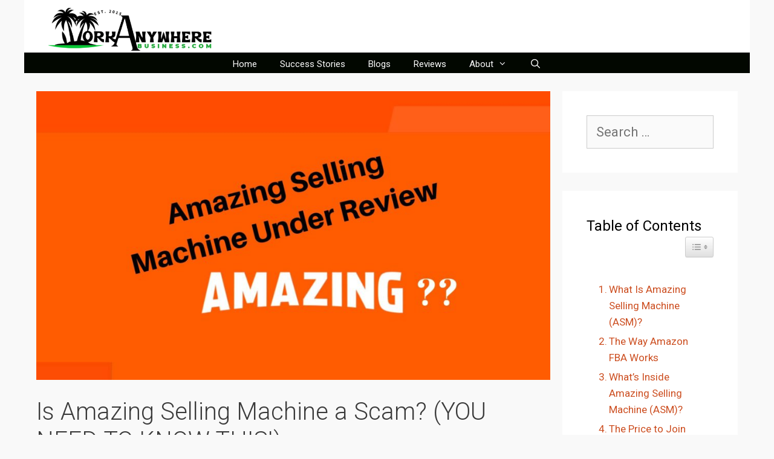

--- FILE ---
content_type: text/html; charset=UTF-8
request_url: https://workanywherebusiness.com/is-amazing-selling-machine-a-scam-you-need-to-know-this/
body_size: 31127
content:
<!DOCTYPE html>
<html dir="ltr" lang="en-US" prefix="og: https://ogp.me/ns#">
<head>
	<meta charset="UTF-8">
	<title>Is Amazing Selling Machine a Scam? (YOU NEED TO KNOW THIS!) | Work Anywhere Business</title>
	<style>img:is([sizes="auto" i], [sizes^="auto," i]) { contain-intrinsic-size: 3000px 1500px }</style>
	
		<!-- All in One SEO 4.8.7 - aioseo.com -->
	<meta name="description" content="Looking for a $305 billion opportunity? AMAZING SELLING MACHINE will show how to build your business from scratch using Amazon&#039;s power. IS IT A SCAM? You need to know this!" />
	<meta name="robots" content="max-image-preview:large" />
	<meta name="author" content="Monica"/>
	<meta name="google-site-verification" content="_A4BiZ218zmcmsjdQtgId1tQyevx7ZXe0hgdI57XAJw" />
	<link rel="canonical" href="https://workanywherebusiness.com/is-amazing-selling-machine-a-scam-you-need-to-know-this/" />
	<meta name="generator" content="All in One SEO (AIOSEO) 4.8.7" />
		<meta property="og:locale" content="en_US" />
		<meta property="og:site_name" content="Work Anywhere Business |" />
		<meta property="og:type" content="article" />
		<meta property="og:title" content="Is Amazing Selling Machine a Scam? (YOU NEED TO KNOW THIS!) | Work Anywhere Business" />
		<meta property="og:description" content="Looking for a $305 billion opportunity? AMAZING SELLING MACHINE will show how to build your business from scratch using Amazon&#039;s power. IS IT A SCAM? You need to know this!" />
		<meta property="og:url" content="https://workanywherebusiness.com/is-amazing-selling-machine-a-scam-you-need-to-know-this/" />
		<meta property="og:image" content="https://workanywherebusiness.com/wp-content/uploads/2020/04/Monica-e1587159652646.jpg" />
		<meta property="og:image:secure_url" content="https://workanywherebusiness.com/wp-content/uploads/2020/04/Monica-e1587159652646.jpg" />
		<meta property="og:image:width" content="300" />
		<meta property="og:image:height" content="300" />
		<meta property="article:published_time" content="2019-08-14T05:56:45+00:00" />
		<meta property="article:modified_time" content="2019-08-14T22:24:50+00:00" />
		<meta name="twitter:card" content="summary" />
		<meta name="twitter:title" content="Is Amazing Selling Machine a Scam? (YOU NEED TO KNOW THIS!) | Work Anywhere Business" />
		<meta name="twitter:description" content="Looking for a $305 billion opportunity? AMAZING SELLING MACHINE will show how to build your business from scratch using Amazon&#039;s power. IS IT A SCAM? You need to know this!" />
		<meta name="twitter:image" content="https://workanywherebusiness.com/wp-content/uploads/2020/04/Monica-e1587159652646.jpg" />
		<script type="application/ld+json" class="aioseo-schema">
			{"@context":"https:\/\/schema.org","@graph":[{"@type":"Article","@id":"https:\/\/workanywherebusiness.com\/is-amazing-selling-machine-a-scam-you-need-to-know-this\/#article","name":"Is Amazing Selling Machine a Scam? (YOU NEED TO KNOW THIS!) | Work Anywhere Business","headline":"Is Amazing Selling Machine a Scam? (YOU NEED TO KNOW THIS!)","author":{"@id":"https:\/\/workanywherebusiness.com\/author\/monica\/#author"},"publisher":{"@id":"https:\/\/workanywherebusiness.com\/#person"},"image":{"@type":"ImageObject","url":"https:\/\/workanywherebusiness.com\/wp-content\/uploads\/2019\/08\/Amazing-Selling-Machine-Under-Review-e1565758696357.jpg","width":1000,"height":563},"datePublished":"2019-08-14T05:56:45+00:00","dateModified":"2019-08-14T22:24:50+00:00","inLanguage":"en-US","mainEntityOfPage":{"@id":"https:\/\/workanywherebusiness.com\/is-amazing-selling-machine-a-scam-you-need-to-know-this\/#webpage"},"isPartOf":{"@id":"https:\/\/workanywherebusiness.com\/is-amazing-selling-machine-a-scam-you-need-to-know-this\/#webpage"},"articleSection":"Reviews"},{"@type":"BreadcrumbList","@id":"https:\/\/workanywherebusiness.com\/is-amazing-selling-machine-a-scam-you-need-to-know-this\/#breadcrumblist","itemListElement":[{"@type":"ListItem","@id":"https:\/\/workanywherebusiness.com#listItem","position":1,"name":"Home","item":"https:\/\/workanywherebusiness.com","nextItem":{"@type":"ListItem","@id":"https:\/\/workanywherebusiness.com\/category\/reviews\/#listItem","name":"Reviews"}},{"@type":"ListItem","@id":"https:\/\/workanywherebusiness.com\/category\/reviews\/#listItem","position":2,"name":"Reviews","item":"https:\/\/workanywherebusiness.com\/category\/reviews\/","nextItem":{"@type":"ListItem","@id":"https:\/\/workanywherebusiness.com\/is-amazing-selling-machine-a-scam-you-need-to-know-this\/#listItem","name":"Is Amazing Selling Machine a Scam? (YOU NEED TO KNOW THIS!)"},"previousItem":{"@type":"ListItem","@id":"https:\/\/workanywherebusiness.com#listItem","name":"Home"}},{"@type":"ListItem","@id":"https:\/\/workanywherebusiness.com\/is-amazing-selling-machine-a-scam-you-need-to-know-this\/#listItem","position":3,"name":"Is Amazing Selling Machine a Scam? (YOU NEED TO KNOW THIS!)","previousItem":{"@type":"ListItem","@id":"https:\/\/workanywherebusiness.com\/category\/reviews\/#listItem","name":"Reviews"}}]},{"@type":"Person","@id":"https:\/\/workanywherebusiness.com\/#person","name":"admin","image":{"@type":"ImageObject","@id":"https:\/\/workanywherebusiness.com\/is-amazing-selling-machine-a-scam-you-need-to-know-this\/#personImage","url":"https:\/\/secure.gravatar.com\/avatar\/642cbeb1016fd0781b8bfbb7e214f523ef153da6b1548a1aa02d539ae59ed943?s=96&d=mm&r=g","width":96,"height":96,"caption":"admin"}},{"@type":"Person","@id":"https:\/\/workanywherebusiness.com\/author\/monica\/#author","url":"https:\/\/workanywherebusiness.com\/author\/monica\/","name":"Monica","image":{"@type":"ImageObject","@id":"https:\/\/workanywherebusiness.com\/is-amazing-selling-machine-a-scam-you-need-to-know-this\/#authorImage","url":"https:\/\/secure.gravatar.com\/avatar\/f14d3a7a8f8daa8a89827070bf801de284c4991c89a5be9f422d3d6cb2629558?s=96&d=mm&r=g","width":96,"height":96,"caption":"Monica"}},{"@type":"WebPage","@id":"https:\/\/workanywherebusiness.com\/is-amazing-selling-machine-a-scam-you-need-to-know-this\/#webpage","url":"https:\/\/workanywherebusiness.com\/is-amazing-selling-machine-a-scam-you-need-to-know-this\/","name":"Is Amazing Selling Machine a Scam? (YOU NEED TO KNOW THIS!) | Work Anywhere Business","description":"Looking for a $305 billion opportunity? AMAZING SELLING MACHINE will show how to build your business from scratch using Amazon's power. IS IT A SCAM? You need to know this!","inLanguage":"en-US","isPartOf":{"@id":"https:\/\/workanywherebusiness.com\/#website"},"breadcrumb":{"@id":"https:\/\/workanywherebusiness.com\/is-amazing-selling-machine-a-scam-you-need-to-know-this\/#breadcrumblist"},"author":{"@id":"https:\/\/workanywherebusiness.com\/author\/monica\/#author"},"creator":{"@id":"https:\/\/workanywherebusiness.com\/author\/monica\/#author"},"image":{"@type":"ImageObject","url":"https:\/\/workanywherebusiness.com\/wp-content\/uploads\/2019\/08\/Amazing-Selling-Machine-Under-Review-e1565758696357.jpg","@id":"https:\/\/workanywherebusiness.com\/is-amazing-selling-machine-a-scam-you-need-to-know-this\/#mainImage","width":1000,"height":563},"primaryImageOfPage":{"@id":"https:\/\/workanywherebusiness.com\/is-amazing-selling-machine-a-scam-you-need-to-know-this\/#mainImage"},"datePublished":"2019-08-14T05:56:45+00:00","dateModified":"2019-08-14T22:24:50+00:00"},{"@type":"WebSite","@id":"https:\/\/workanywherebusiness.com\/#website","url":"https:\/\/workanywherebusiness.com\/","name":"Work Anywhere Business","inLanguage":"en-US","publisher":{"@id":"https:\/\/workanywherebusiness.com\/#person"}}]}
		</script>
		<!-- All in One SEO -->

<meta name="viewport" content="width=device-width, initial-scale=1"><link href='https://fonts.gstatic.com' crossorigin rel='preconnect' />
<link href='https://fonts.googleapis.com' crossorigin rel='preconnect' />
<link rel="alternate" type="application/rss+xml" title="Work Anywhere Business &raquo; Feed" href="https://workanywherebusiness.com/feed/" />
<link rel="alternate" type="application/rss+xml" title="Work Anywhere Business &raquo; Comments Feed" href="https://workanywherebusiness.com/comments/feed/" />
<link rel="alternate" type="application/rss+xml" title="Work Anywhere Business &raquo; Is Amazing Selling Machine a Scam? (YOU NEED TO KNOW THIS!) Comments Feed" href="https://workanywherebusiness.com/is-amazing-selling-machine-a-scam-you-need-to-know-this/feed/" />
		<!-- This site uses the Google Analytics by MonsterInsights plugin v9.8.0 - Using Analytics tracking - https://www.monsterinsights.com/ -->
		<!-- Note: MonsterInsights is not currently configured on this site. The site owner needs to authenticate with Google Analytics in the MonsterInsights settings panel. -->
					<!-- No tracking code set -->
				<!-- / Google Analytics by MonsterInsights -->
		<script>
window._wpemojiSettings = {"baseUrl":"https:\/\/s.w.org\/images\/core\/emoji\/16.0.1\/72x72\/","ext":".png","svgUrl":"https:\/\/s.w.org\/images\/core\/emoji\/16.0.1\/svg\/","svgExt":".svg","source":{"concatemoji":"https:\/\/workanywherebusiness.com\/wp-includes\/js\/wp-emoji-release.min.js?ver=6.8.3"}};
/*! This file is auto-generated */
!function(s,n){var o,i,e;function c(e){try{var t={supportTests:e,timestamp:(new Date).valueOf()};sessionStorage.setItem(o,JSON.stringify(t))}catch(e){}}function p(e,t,n){e.clearRect(0,0,e.canvas.width,e.canvas.height),e.fillText(t,0,0);var t=new Uint32Array(e.getImageData(0,0,e.canvas.width,e.canvas.height).data),a=(e.clearRect(0,0,e.canvas.width,e.canvas.height),e.fillText(n,0,0),new Uint32Array(e.getImageData(0,0,e.canvas.width,e.canvas.height).data));return t.every(function(e,t){return e===a[t]})}function u(e,t){e.clearRect(0,0,e.canvas.width,e.canvas.height),e.fillText(t,0,0);for(var n=e.getImageData(16,16,1,1),a=0;a<n.data.length;a++)if(0!==n.data[a])return!1;return!0}function f(e,t,n,a){switch(t){case"flag":return n(e,"\ud83c\udff3\ufe0f\u200d\u26a7\ufe0f","\ud83c\udff3\ufe0f\u200b\u26a7\ufe0f")?!1:!n(e,"\ud83c\udde8\ud83c\uddf6","\ud83c\udde8\u200b\ud83c\uddf6")&&!n(e,"\ud83c\udff4\udb40\udc67\udb40\udc62\udb40\udc65\udb40\udc6e\udb40\udc67\udb40\udc7f","\ud83c\udff4\u200b\udb40\udc67\u200b\udb40\udc62\u200b\udb40\udc65\u200b\udb40\udc6e\u200b\udb40\udc67\u200b\udb40\udc7f");case"emoji":return!a(e,"\ud83e\udedf")}return!1}function g(e,t,n,a){var r="undefined"!=typeof WorkerGlobalScope&&self instanceof WorkerGlobalScope?new OffscreenCanvas(300,150):s.createElement("canvas"),o=r.getContext("2d",{willReadFrequently:!0}),i=(o.textBaseline="top",o.font="600 32px Arial",{});return e.forEach(function(e){i[e]=t(o,e,n,a)}),i}function t(e){var t=s.createElement("script");t.src=e,t.defer=!0,s.head.appendChild(t)}"undefined"!=typeof Promise&&(o="wpEmojiSettingsSupports",i=["flag","emoji"],n.supports={everything:!0,everythingExceptFlag:!0},e=new Promise(function(e){s.addEventListener("DOMContentLoaded",e,{once:!0})}),new Promise(function(t){var n=function(){try{var e=JSON.parse(sessionStorage.getItem(o));if("object"==typeof e&&"number"==typeof e.timestamp&&(new Date).valueOf()<e.timestamp+604800&&"object"==typeof e.supportTests)return e.supportTests}catch(e){}return null}();if(!n){if("undefined"!=typeof Worker&&"undefined"!=typeof OffscreenCanvas&&"undefined"!=typeof URL&&URL.createObjectURL&&"undefined"!=typeof Blob)try{var e="postMessage("+g.toString()+"("+[JSON.stringify(i),f.toString(),p.toString(),u.toString()].join(",")+"));",a=new Blob([e],{type:"text/javascript"}),r=new Worker(URL.createObjectURL(a),{name:"wpTestEmojiSupports"});return void(r.onmessage=function(e){c(n=e.data),r.terminate(),t(n)})}catch(e){}c(n=g(i,f,p,u))}t(n)}).then(function(e){for(var t in e)n.supports[t]=e[t],n.supports.everything=n.supports.everything&&n.supports[t],"flag"!==t&&(n.supports.everythingExceptFlag=n.supports.everythingExceptFlag&&n.supports[t]);n.supports.everythingExceptFlag=n.supports.everythingExceptFlag&&!n.supports.flag,n.DOMReady=!1,n.readyCallback=function(){n.DOMReady=!0}}).then(function(){return e}).then(function(){var e;n.supports.everything||(n.readyCallback(),(e=n.source||{}).concatemoji?t(e.concatemoji):e.wpemoji&&e.twemoji&&(t(e.twemoji),t(e.wpemoji)))}))}((window,document),window._wpemojiSettings);
</script>
<link rel='stylesheet' id='generate-fonts-css' href='//fonts.googleapis.com/css?family=Roboto:100,100italic,300,300italic,regular,italic,500,500italic,700,700italic,900,900italic' media='all' />
<style id='wp-emoji-styles-inline-css'>

	img.wp-smiley, img.emoji {
		display: inline !important;
		border: none !important;
		box-shadow: none !important;
		height: 1em !important;
		width: 1em !important;
		margin: 0 0.07em !important;
		vertical-align: -0.1em !important;
		background: none !important;
		padding: 0 !important;
	}
</style>
<link rel='stylesheet' id='wp-block-library-css' href='https://workanywherebusiness.com/wp-includes/css/dist/block-library/style.min.css?ver=6.8.3' media='all' />
<style id='classic-theme-styles-inline-css'>
/*! This file is auto-generated */
.wp-block-button__link{color:#fff;background-color:#32373c;border-radius:9999px;box-shadow:none;text-decoration:none;padding:calc(.667em + 2px) calc(1.333em + 2px);font-size:1.125em}.wp-block-file__button{background:#32373c;color:#fff;text-decoration:none}
</style>
<style id='global-styles-inline-css'>
:root{--wp--preset--aspect-ratio--square: 1;--wp--preset--aspect-ratio--4-3: 4/3;--wp--preset--aspect-ratio--3-4: 3/4;--wp--preset--aspect-ratio--3-2: 3/2;--wp--preset--aspect-ratio--2-3: 2/3;--wp--preset--aspect-ratio--16-9: 16/9;--wp--preset--aspect-ratio--9-16: 9/16;--wp--preset--color--black: #000000;--wp--preset--color--cyan-bluish-gray: #abb8c3;--wp--preset--color--white: #ffffff;--wp--preset--color--pale-pink: #f78da7;--wp--preset--color--vivid-red: #cf2e2e;--wp--preset--color--luminous-vivid-orange: #ff6900;--wp--preset--color--luminous-vivid-amber: #fcb900;--wp--preset--color--light-green-cyan: #7bdcb5;--wp--preset--color--vivid-green-cyan: #00d084;--wp--preset--color--pale-cyan-blue: #8ed1fc;--wp--preset--color--vivid-cyan-blue: #0693e3;--wp--preset--color--vivid-purple: #9b51e0;--wp--preset--color--contrast: var(--contrast);--wp--preset--color--contrast-2: var(--contrast-2);--wp--preset--color--contrast-3: var(--contrast-3);--wp--preset--color--base: var(--base);--wp--preset--color--base-2: var(--base-2);--wp--preset--color--base-3: var(--base-3);--wp--preset--color--accent: var(--accent);--wp--preset--gradient--vivid-cyan-blue-to-vivid-purple: linear-gradient(135deg,rgba(6,147,227,1) 0%,rgb(155,81,224) 100%);--wp--preset--gradient--light-green-cyan-to-vivid-green-cyan: linear-gradient(135deg,rgb(122,220,180) 0%,rgb(0,208,130) 100%);--wp--preset--gradient--luminous-vivid-amber-to-luminous-vivid-orange: linear-gradient(135deg,rgba(252,185,0,1) 0%,rgba(255,105,0,1) 100%);--wp--preset--gradient--luminous-vivid-orange-to-vivid-red: linear-gradient(135deg,rgba(255,105,0,1) 0%,rgb(207,46,46) 100%);--wp--preset--gradient--very-light-gray-to-cyan-bluish-gray: linear-gradient(135deg,rgb(238,238,238) 0%,rgb(169,184,195) 100%);--wp--preset--gradient--cool-to-warm-spectrum: linear-gradient(135deg,rgb(74,234,220) 0%,rgb(151,120,209) 20%,rgb(207,42,186) 40%,rgb(238,44,130) 60%,rgb(251,105,98) 80%,rgb(254,248,76) 100%);--wp--preset--gradient--blush-light-purple: linear-gradient(135deg,rgb(255,206,236) 0%,rgb(152,150,240) 100%);--wp--preset--gradient--blush-bordeaux: linear-gradient(135deg,rgb(254,205,165) 0%,rgb(254,45,45) 50%,rgb(107,0,62) 100%);--wp--preset--gradient--luminous-dusk: linear-gradient(135deg,rgb(255,203,112) 0%,rgb(199,81,192) 50%,rgb(65,88,208) 100%);--wp--preset--gradient--pale-ocean: linear-gradient(135deg,rgb(255,245,203) 0%,rgb(182,227,212) 50%,rgb(51,167,181) 100%);--wp--preset--gradient--electric-grass: linear-gradient(135deg,rgb(202,248,128) 0%,rgb(113,206,126) 100%);--wp--preset--gradient--midnight: linear-gradient(135deg,rgb(2,3,129) 0%,rgb(40,116,252) 100%);--wp--preset--font-size--small: 13px;--wp--preset--font-size--medium: 20px;--wp--preset--font-size--large: 36px;--wp--preset--font-size--x-large: 42px;--wp--preset--spacing--20: 0.44rem;--wp--preset--spacing--30: 0.67rem;--wp--preset--spacing--40: 1rem;--wp--preset--spacing--50: 1.5rem;--wp--preset--spacing--60: 2.25rem;--wp--preset--spacing--70: 3.38rem;--wp--preset--spacing--80: 5.06rem;--wp--preset--shadow--natural: 6px 6px 9px rgba(0, 0, 0, 0.2);--wp--preset--shadow--deep: 12px 12px 50px rgba(0, 0, 0, 0.4);--wp--preset--shadow--sharp: 6px 6px 0px rgba(0, 0, 0, 0.2);--wp--preset--shadow--outlined: 6px 6px 0px -3px rgba(255, 255, 255, 1), 6px 6px rgba(0, 0, 0, 1);--wp--preset--shadow--crisp: 6px 6px 0px rgba(0, 0, 0, 1);}:where(.is-layout-flex){gap: 0.5em;}:where(.is-layout-grid){gap: 0.5em;}body .is-layout-flex{display: flex;}.is-layout-flex{flex-wrap: wrap;align-items: center;}.is-layout-flex > :is(*, div){margin: 0;}body .is-layout-grid{display: grid;}.is-layout-grid > :is(*, div){margin: 0;}:where(.wp-block-columns.is-layout-flex){gap: 2em;}:where(.wp-block-columns.is-layout-grid){gap: 2em;}:where(.wp-block-post-template.is-layout-flex){gap: 1.25em;}:where(.wp-block-post-template.is-layout-grid){gap: 1.25em;}.has-black-color{color: var(--wp--preset--color--black) !important;}.has-cyan-bluish-gray-color{color: var(--wp--preset--color--cyan-bluish-gray) !important;}.has-white-color{color: var(--wp--preset--color--white) !important;}.has-pale-pink-color{color: var(--wp--preset--color--pale-pink) !important;}.has-vivid-red-color{color: var(--wp--preset--color--vivid-red) !important;}.has-luminous-vivid-orange-color{color: var(--wp--preset--color--luminous-vivid-orange) !important;}.has-luminous-vivid-amber-color{color: var(--wp--preset--color--luminous-vivid-amber) !important;}.has-light-green-cyan-color{color: var(--wp--preset--color--light-green-cyan) !important;}.has-vivid-green-cyan-color{color: var(--wp--preset--color--vivid-green-cyan) !important;}.has-pale-cyan-blue-color{color: var(--wp--preset--color--pale-cyan-blue) !important;}.has-vivid-cyan-blue-color{color: var(--wp--preset--color--vivid-cyan-blue) !important;}.has-vivid-purple-color{color: var(--wp--preset--color--vivid-purple) !important;}.has-black-background-color{background-color: var(--wp--preset--color--black) !important;}.has-cyan-bluish-gray-background-color{background-color: var(--wp--preset--color--cyan-bluish-gray) !important;}.has-white-background-color{background-color: var(--wp--preset--color--white) !important;}.has-pale-pink-background-color{background-color: var(--wp--preset--color--pale-pink) !important;}.has-vivid-red-background-color{background-color: var(--wp--preset--color--vivid-red) !important;}.has-luminous-vivid-orange-background-color{background-color: var(--wp--preset--color--luminous-vivid-orange) !important;}.has-luminous-vivid-amber-background-color{background-color: var(--wp--preset--color--luminous-vivid-amber) !important;}.has-light-green-cyan-background-color{background-color: var(--wp--preset--color--light-green-cyan) !important;}.has-vivid-green-cyan-background-color{background-color: var(--wp--preset--color--vivid-green-cyan) !important;}.has-pale-cyan-blue-background-color{background-color: var(--wp--preset--color--pale-cyan-blue) !important;}.has-vivid-cyan-blue-background-color{background-color: var(--wp--preset--color--vivid-cyan-blue) !important;}.has-vivid-purple-background-color{background-color: var(--wp--preset--color--vivid-purple) !important;}.has-black-border-color{border-color: var(--wp--preset--color--black) !important;}.has-cyan-bluish-gray-border-color{border-color: var(--wp--preset--color--cyan-bluish-gray) !important;}.has-white-border-color{border-color: var(--wp--preset--color--white) !important;}.has-pale-pink-border-color{border-color: var(--wp--preset--color--pale-pink) !important;}.has-vivid-red-border-color{border-color: var(--wp--preset--color--vivid-red) !important;}.has-luminous-vivid-orange-border-color{border-color: var(--wp--preset--color--luminous-vivid-orange) !important;}.has-luminous-vivid-amber-border-color{border-color: var(--wp--preset--color--luminous-vivid-amber) !important;}.has-light-green-cyan-border-color{border-color: var(--wp--preset--color--light-green-cyan) !important;}.has-vivid-green-cyan-border-color{border-color: var(--wp--preset--color--vivid-green-cyan) !important;}.has-pale-cyan-blue-border-color{border-color: var(--wp--preset--color--pale-cyan-blue) !important;}.has-vivid-cyan-blue-border-color{border-color: var(--wp--preset--color--vivid-cyan-blue) !important;}.has-vivid-purple-border-color{border-color: var(--wp--preset--color--vivid-purple) !important;}.has-vivid-cyan-blue-to-vivid-purple-gradient-background{background: var(--wp--preset--gradient--vivid-cyan-blue-to-vivid-purple) !important;}.has-light-green-cyan-to-vivid-green-cyan-gradient-background{background: var(--wp--preset--gradient--light-green-cyan-to-vivid-green-cyan) !important;}.has-luminous-vivid-amber-to-luminous-vivid-orange-gradient-background{background: var(--wp--preset--gradient--luminous-vivid-amber-to-luminous-vivid-orange) !important;}.has-luminous-vivid-orange-to-vivid-red-gradient-background{background: var(--wp--preset--gradient--luminous-vivid-orange-to-vivid-red) !important;}.has-very-light-gray-to-cyan-bluish-gray-gradient-background{background: var(--wp--preset--gradient--very-light-gray-to-cyan-bluish-gray) !important;}.has-cool-to-warm-spectrum-gradient-background{background: var(--wp--preset--gradient--cool-to-warm-spectrum) !important;}.has-blush-light-purple-gradient-background{background: var(--wp--preset--gradient--blush-light-purple) !important;}.has-blush-bordeaux-gradient-background{background: var(--wp--preset--gradient--blush-bordeaux) !important;}.has-luminous-dusk-gradient-background{background: var(--wp--preset--gradient--luminous-dusk) !important;}.has-pale-ocean-gradient-background{background: var(--wp--preset--gradient--pale-ocean) !important;}.has-electric-grass-gradient-background{background: var(--wp--preset--gradient--electric-grass) !important;}.has-midnight-gradient-background{background: var(--wp--preset--gradient--midnight) !important;}.has-small-font-size{font-size: var(--wp--preset--font-size--small) !important;}.has-medium-font-size{font-size: var(--wp--preset--font-size--medium) !important;}.has-large-font-size{font-size: var(--wp--preset--font-size--large) !important;}.has-x-large-font-size{font-size: var(--wp--preset--font-size--x-large) !important;}
:where(.wp-block-post-template.is-layout-flex){gap: 1.25em;}:where(.wp-block-post-template.is-layout-grid){gap: 1.25em;}
:where(.wp-block-columns.is-layout-flex){gap: 2em;}:where(.wp-block-columns.is-layout-grid){gap: 2em;}
:root :where(.wp-block-pullquote){font-size: 1.5em;line-height: 1.6;}
</style>
<link rel='stylesheet' id='contact-form-7-css' href='https://workanywherebusiness.com/wp-content/plugins/contact-form-7/includes/css/styles.css?ver=6.1.2' media='all' />
<link rel='stylesheet' id='uaf_client_css-css' href='https://workanywherebusiness.com/wp-content/uploads/useanyfont/uaf.css?ver=1759211969' media='all' />
<link rel='stylesheet' id='wppr-default-stylesheet-css' href='https://workanywherebusiness.com/wp-content/plugins/wp-product-review/assets/css/default.css?ver=3.7.11' media='all' />
<link rel='stylesheet' id='wppr-percentage-circle-css' href='https://workanywherebusiness.com/wp-content/plugins/wp-product-review/assets/css/circle.css?ver=3.7.11' media='all' />
<link rel='stylesheet' id='dashicons-css' href='https://workanywherebusiness.com/wp-includes/css/dashicons.min.css?ver=6.8.3' media='all' />
<link rel='stylesheet' id='wppr-common-css' href='https://workanywherebusiness.com/wp-content/plugins/wp-product-review/assets/css/common.css?ver=3.7.11' media='all' />
<style id='wppr-common-inline-css'>
                   
                    .review-wu-grade .wppr-c100,
                     .review-grade-widget .wppr-c100 {
                        background-color: #ebebeb;
                    }
                    
                    .review-wu-grade .wppr-c100.wppr-weak span,
                     .review-grade-widget .wppr-c100.wppr-weak span {
                        color: #FF7F66;
                    }
                    
                    .review-wu-grade .wppr-c100.wppr-weak .wppr-fill,
                    .review-wu-grade .wppr-c100.wppr-weak .wppr-bar,
                     .review-grade-widget .wppr-c100.wppr-weak .wppr-fill,
                    .review-grade-widget .wppr-c100.wppr-weak .wppr-bar {
                        border-color: #FF7F66;
                    }
                    
                    .user-comments-grades .comment-meta-grade-bar.wppr-weak .comment-meta-grade {
                        background: #FF7F66;
                    }
                    
                    #review-statistics .review-wu-grade .wppr-c100.wppr-not-bad span,
                     .review-grade-widget .wppr-c100.wppr-not-bad span {
                        color: #FFCE55;
                    }
                    
                    .review-wu-grade .wppr-c100.wppr-not-bad .wppr-fill,
                    .review-wu-grade .wppr-c100.wppr-not-bad .wppr-bar,
                     .review-grade-widget .wppr-c100.wppr-not-bad .wppr-fill,
                    .review-grade-widget .wppr-c100.wppr-not-bad .wppr-bar {
                        border-color: #FFCE55;
                    }
                    
                    .user-comments-grades .comment-meta-grade-bar.wppr-not-bad .comment-meta-grade {
                        background: #FFCE55;
                    }
                    
                    .review-wu-grade .wppr-c100.wppr-good span,
                     .review-grade-widget .wppr-c100.wppr-good span {
                        color: #50C1E9;
                    }
                    
                    .review-wu-grade .wppr-c100.wppr-good .wppr-fill,
                    .review-wu-grade .wppr-c100.wppr-good .wppr-bar,
                     .review-grade-widget .wppr-c100.wppr-good .wppr-fill,
                    .review-grade-widget .wppr-c100.wppr-good .wppr-bar {
                        border-color: #50C1E9;
                    }
                    
                    .user-comments-grades .comment-meta-grade-bar.wppr-good .comment-meta-grade {
                        background: #50C1E9;
                    }
                    
                    .review-wu-grade .wppr-c100.wppr-very-good span,
                     .review-grade-widget .wppr-c100.wppr-very-good span {
                        color: #8DC153;
                    }
                    
                    .review-wu-grade .wppr-c100.wppr-very-good .wppr-fill,
                    .review-wu-grade .wppr-c100.wppr-very-good .wppr-bar,
                     .review-grade-widget .wppr-c100.wppr-very-good .wppr-fill,
                    .review-grade-widget .wppr-c100.wppr-very-good .wppr-bar {
                        border-color: #8DC153;
                    }
                    
                    .user-comments-grades .comment-meta-grade-bar.wppr-very-good .comment-meta-grade {
                        background: #8DC153;
                    }
                    
                    #review-statistics .review-wu-bars ul.wppr-weak li.colored {
                        background: #FF7F66;
                        color: #FF7F66;
                    }
                    
                    #review-statistics .review-wu-bars ul.wppr-not-bad li.colored {
                        background: #FFCE55;
                        color: #FFCE55;
                    }
                    
                    #review-statistics .review-wu-bars ul.wppr-good li.colored {
                        background: #50C1E9;
                        color: #50C1E9;
                    }
                    
                    #review-statistics .review-wu-bars ul.wppr-very-good li.colored {
                        background: #8DC153;
                        color: #8DC153;
                    }
                    
                    #review-statistics .review-wrap-up div.cwpr-review-top {
                        border-top: 5px solid #3BAEDA;
                    }
            
                    .user-comments-grades .comment-meta-grade-bar,
                    #review-statistics .review-wu-bars ul li {
                        background: #E1E2E0;
                        color: #E1E2E0;
                    }
           
            
                    #review-statistics .review-wrap-up .review-wu-right ul li, 
                    #review-statistics .review-wu-bars h3, 
                    .review-wu-bars span, 
                    #review-statistics .review-wrap-up .cwpr-review-top .cwp-item-category a {
                        color: #3D3D3D;
                    }
            
                    #review-statistics .review-wrap-up .review-wu-right .pros h2 {
                        color: #8DC153;
                    }
            
                    #review-statistics .review-wrap-up .review-wu-right .cons h2 {
                        color: #C15353;
                    }
                
                    div.affiliate-button a {
                        border: 2px solid #3BAEDA;
                    }
            
                    div.affiliate-button a:hover {
                        border: 2px solid #3BAEDA;
                    }
            
                    div.affiliate-button a {
                        background: #ffffff;
                    }
            
                    div.affiliate-button a:hover {
                        background: #3BAEDA;
                    }
            
                    div.affiliate-button a span {
                        color: #3BAEDA;
                    }
            
                    div.affiliate-button a:hover span {
                        color: #FFFFFF;
                    }
                    
                    
                div.affiliate-button a span:before, div.affiliate-button a:hover span:before {
					font-family: "dashicons";
                    content: "\f174";
					padding-right: 5px
                } 
                
               
             
			.wppr-template-1 .wppr-review-grade-option-rating.wppr-very-good.rtl,
			.wppr-template-2 .wppr-review-grade-option-rating.wppr-very-good.rtl {
					background: #8DC153;
			}
			.wppr-template-1 .wppr-review-grade-option-rating.wppr-good.rtl,
			.wppr-template-2 .wppr-review-grade-option-rating.wppr-good.rtl {
					background: #50C1E9;
			}
			.wppr-template-1 .wppr-review-grade-option-rating.wppr-not-bad.rtl,
			.wppr-template-2 .wppr-review-grade-option-rating.wppr-not-bad.rtl {
					background: #FFCE55;
			}
			.wppr-template-1 .wppr-review-grade-option-rating.wppr-weak.rtl,
			.wppr-template-2 .wppr-review-grade-option-rating.wppr-weak.rtl {
					background: #FF7F66;
			}

			.wppr-template-1    .wppr-review-grade-option .wppr-very-good {
					background: #8DC153;
			}
			.wppr-template-2    .wppr-review-rating .wppr-very-good {
					background: #8DC153;
			} 
			.wppr-template-1    .wppr-review-grade-option .wppr-good {
					background: #50C1E9;
			}
			.wppr-template-2     .wppr-review-rating  .wppr-good {
					background: #50C1E9;
			} 
			.wppr-template-1    .wppr-review-grade-option .wppr-not-bad {
					background: #FFCE55;
			}
			.wppr-template-2    .wppr-review-rating .wppr-not-bad {
					background: #FFCE55;
			}
			 
			.wppr-template-1    .wppr-review-grade-option .wppr-weak {
					background: #FF7F66;
			}
			.wppr-template-2    .wppr-review-rating  .wppr-weak {
					background: #FF7F66;
			}  
			.wppr-template-1    .wppr-review-grade-option .wppr-default,
			.wppr-template-2   .wppr-review-rating  .wppr-default{
					background: #E1E2E0;
			} 
			
			
			
			.wppr-template-1    .wppr-review-grade-number .wppr-very-good,
			.wppr-template-1    .wppr-review-stars .wppr-very-good,
			.wppr-template-2    .wppr-review-option-rating .wppr-very-good{
					color: #8DC153;
			}
			.wppr-template-1    .wppr-review-grade-number .wppr-good,
			.wppr-template-1    .wppr-review-stars .wppr-good,
			.wppr-template-2    .wppr-review-option-rating  .wppr-good{
					color: #50C1E9;
			}
			
			.wppr-template-1    .wppr-review-grade-number .wppr-not-bad,
			.wppr-template-1    .wppr-review-stars .wppr-not-bad,
			.wppr-template-2  .wppr-review-option-rating .wppr-not-bad{
					color: #FFCE55;
					color: #FFCE55;
			}
			.wppr-template-1    .wppr-review-grade-number .wppr-weak,
			.wppr-template-1    .wppr-review-stars .wppr-weak,
			.wppr-template-2  .wppr-review-option-rating  .wppr-weak{
					color: #FF7F66;
			} 
			.wppr-template-1    .wppr-review-grade-number .wppr-default,
			.wppr-template-1    .wppr-review-stars .wppr-default,
			.wppr-review-option-rating  .wppr-default{
					color: #E1E2E0;
			} 
			
			
			.wppr-template .wppr-review-name{
					color: #3D3D3D;
			} 
			.wppr-template h3.wppr-review-cons-name{
					color: #C15353;
			} 
			.wppr-template h3.wppr-review-pros-name{
					color: #8DC153;
			} 
		
</style>
<link rel='stylesheet' id='ez-toc-css' href='https://workanywherebusiness.com/wp-content/plugins/easy-table-of-contents/assets/css/screen.min.css?ver=2.0.76' media='all' />
<style id='ez-toc-inline-css'>
div#ez-toc-container .ez-toc-title {font-size: 120%;}div#ez-toc-container .ez-toc-title {font-weight: 500;}div#ez-toc-container ul li , div#ez-toc-container ul li a {font-size: 95%;}div#ez-toc-container ul li , div#ez-toc-container ul li a {font-weight: 500;}div#ez-toc-container nav ul ul li {font-size: 90%;}
.ez-toc-container-direction {direction: ltr;}.ez-toc-counter ul{counter-reset: item ;}.ez-toc-counter nav ul li a::before {content: counters(item, '.', decimal) '. ';display: inline-block;counter-increment: item;flex-grow: 0;flex-shrink: 0;margin-right: .2em; float: left; }.ez-toc-widget-direction {direction: ltr;}.ez-toc-widget-container ul{counter-reset: item ;}.ez-toc-widget-container nav ul li a::before {content: counters(item, '.', decimal) '. ';display: inline-block;counter-increment: item;flex-grow: 0;flex-shrink: 0;margin-right: .2em; float: left; }
</style>
<link rel='stylesheet' id='generate-style-grid-css' href='https://workanywherebusiness.com/wp-content/themes/generatepress/assets/css/unsemantic-grid.min.css?ver=3.6.0' media='all' />
<link rel='stylesheet' id='generate-style-css' href='https://workanywherebusiness.com/wp-content/themes/generatepress/assets/css/style.min.css?ver=3.6.0' media='all' />
<style id='generate-style-inline-css'>
body{background-color:#f9f9f9;color:#3a3a3a;}a{color:#cc4e20;}a:hover, a:focus, a:active{color:#1abc9c;}body .grid-container{max-width:1200px;}.wp-block-group__inner-container{max-width:1200px;margin-left:auto;margin-right:auto;}.site-header .header-image{width:270px;}.generate-back-to-top{font-size:20px;border-radius:3px;position:fixed;bottom:30px;right:30px;line-height:40px;width:40px;text-align:center;z-index:10;transition:opacity 300ms ease-in-out;opacity:0.1;transform:translateY(1000px);}.generate-back-to-top__show{opacity:1;transform:translateY(0);}.navigation-search{position:absolute;left:-99999px;pointer-events:none;visibility:hidden;z-index:20;width:100%;top:0;transition:opacity 100ms ease-in-out;opacity:0;}.navigation-search.nav-search-active{left:0;right:0;pointer-events:auto;visibility:visible;opacity:1;}.navigation-search input[type="search"]{outline:0;border:0;vertical-align:bottom;line-height:1;opacity:0.9;width:100%;z-index:20;border-radius:0;-webkit-appearance:none;height:60px;}.navigation-search input::-ms-clear{display:none;width:0;height:0;}.navigation-search input::-ms-reveal{display:none;width:0;height:0;}.navigation-search input::-webkit-search-decoration, .navigation-search input::-webkit-search-cancel-button, .navigation-search input::-webkit-search-results-button, .navigation-search input::-webkit-search-results-decoration{display:none;}.main-navigation li.search-item{z-index:21;}li.search-item.active{transition:opacity 100ms ease-in-out;}.nav-left-sidebar .main-navigation li.search-item.active,.nav-right-sidebar .main-navigation li.search-item.active{width:auto;display:inline-block;float:right;}.gen-sidebar-nav .navigation-search{top:auto;bottom:0;}:root{--contrast:#222222;--contrast-2:#575760;--contrast-3:#b2b2be;--base:#f0f0f0;--base-2:#f7f8f9;--base-3:#ffffff;--accent:#1e73be;}:root .has-contrast-color{color:var(--contrast);}:root .has-contrast-background-color{background-color:var(--contrast);}:root .has-contrast-2-color{color:var(--contrast-2);}:root .has-contrast-2-background-color{background-color:var(--contrast-2);}:root .has-contrast-3-color{color:var(--contrast-3);}:root .has-contrast-3-background-color{background-color:var(--contrast-3);}:root .has-base-color{color:var(--base);}:root .has-base-background-color{background-color:var(--base);}:root .has-base-2-color{color:var(--base-2);}:root .has-base-2-background-color{background-color:var(--base-2);}:root .has-base-3-color{color:var(--base-3);}:root .has-base-3-background-color{background-color:var(--base-3);}:root .has-accent-color{color:var(--accent);}:root .has-accent-background-color{background-color:var(--accent);}body, button, input, select, textarea{font-family:"Roboto", sans-serif;font-size:22px;}body{line-height:1.5;}.entry-content > [class*="wp-block-"]:not(:last-child):not(.wp-block-heading){margin-bottom:1.5em;}.main-title{font-size:45px;}.main-navigation .main-nav ul ul li a{font-size:14px;}.sidebar .widget, .footer-widgets .widget{font-size:17px;}h1{font-weight:300;font-size:40px;}h2{font-weight:300;font-size:30px;}h3{font-size:20px;}h4{font-size:inherit;}h5{font-size:inherit;}@media (max-width:768px){h1{font-size:30px;}h2{font-size:25px;}}.top-bar{background-color:#636363;color:#ffffff;}.top-bar a{color:#ffffff;}.top-bar a:hover{color:#303030;}.site-header{background-color:#ffffff;color:#070201;}.site-header a{color:#3a3a3a;}.main-title a,.main-title a:hover{color:#222222;}.site-description{color:#757575;}.main-navigation,.main-navigation ul ul{background-color:#020700;}.main-navigation .main-nav ul li a, .main-navigation .menu-toggle, .main-navigation .menu-bar-items{color:#f9f9f9;}.main-navigation .main-nav ul li:not([class*="current-menu-"]):hover > a, .main-navigation .main-nav ul li:not([class*="current-menu-"]):focus > a, .main-navigation .main-nav ul li.sfHover:not([class*="current-menu-"]) > a, .main-navigation .menu-bar-item:hover > a, .main-navigation .menu-bar-item.sfHover > a{color:#ffffff;background-color:#119b6d;}button.menu-toggle:hover,button.menu-toggle:focus,.main-navigation .mobile-bar-items a,.main-navigation .mobile-bar-items a:hover,.main-navigation .mobile-bar-items a:focus{color:#f9f9f9;}.main-navigation .main-nav ul li[class*="current-menu-"] > a{color:#ffffff;background-color:#020700;}.navigation-search input[type="search"],.navigation-search input[type="search"]:active, .navigation-search input[type="search"]:focus, .main-navigation .main-nav ul li.search-item.active > a, .main-navigation .menu-bar-items .search-item.active > a{color:#ffffff;background-color:rgba(0,0,0,0);opacity:1;}.main-navigation ul ul{background-color:#119b6d;}.main-navigation .main-nav ul ul li a{color:#ffffff;}.main-navigation .main-nav ul ul li:not([class*="current-menu-"]):hover > a,.main-navigation .main-nav ul ul li:not([class*="current-menu-"]):focus > a, .main-navigation .main-nav ul ul li.sfHover:not([class*="current-menu-"]) > a{color:#c2e8de;background-color:#119b6d;}.main-navigation .main-nav ul ul li[class*="current-menu-"] > a{color:#c2e8de;background-color:#119b6d;}.entry-meta{color:#595959;}.entry-meta a{color:#595959;}.entry-meta a:hover{color:#1e73be;}.sidebar .widget{background-color:#ffffff;}.sidebar .widget .widget-title{color:#000000;}.footer-widgets{background-color:#ffffff;}.footer-widgets .widget-title{color:#000000;}.site-info{color:#ffffff;background-color:#222222;}.site-info a{color:#ffffff;}.site-info a:hover{color:#606060;}.footer-bar .widget_nav_menu .current-menu-item a{color:#606060;}input[type="text"],input[type="email"],input[type="url"],input[type="password"],input[type="search"],input[type="tel"],input[type="number"],textarea,select{color:#666666;background-color:#fafafa;border-color:#cccccc;}input[type="text"]:focus,input[type="email"]:focus,input[type="url"]:focus,input[type="password"]:focus,input[type="search"]:focus,input[type="tel"]:focus,input[type="number"]:focus,textarea:focus,select:focus{color:#666666;background-color:#ffffff;border-color:#bfbfbf;}button,html input[type="button"],input[type="reset"],input[type="submit"],a.button,a.wp-block-button__link:not(.has-background){color:#ffffff;background-color:#666666;}button:hover,html input[type="button"]:hover,input[type="reset"]:hover,input[type="submit"]:hover,a.button:hover,button:focus,html input[type="button"]:focus,input[type="reset"]:focus,input[type="submit"]:focus,a.button:focus,a.wp-block-button__link:not(.has-background):active,a.wp-block-button__link:not(.has-background):focus,a.wp-block-button__link:not(.has-background):hover{color:#ffffff;background-color:#3f3f3f;}a.generate-back-to-top{background-color:rgba( 0,0,0,0.4 );color:#ffffff;}a.generate-back-to-top:hover,a.generate-back-to-top:focus{background-color:rgba( 0,0,0,0.6 );color:#ffffff;}:root{--gp-search-modal-bg-color:var(--base-3);--gp-search-modal-text-color:var(--contrast);--gp-search-modal-overlay-bg-color:rgba(0,0,0,0.2);}@media (max-width: 650px){.main-navigation .menu-bar-item:hover > a, .main-navigation .menu-bar-item.sfHover > a{background:none;color:#f9f9f9;}}.inside-top-bar{padding:10px;}.inside-header{padding:11px 40px 0px 40px;}.separate-containers .inside-article, .separate-containers .comments-area, .separate-containers .page-header, .separate-containers .paging-navigation, .one-container .site-content, .inside-page-header{padding:30px 20px 36px 20px;}.site-main .wp-block-group__inner-container{padding:30px 20px 36px 20px;}.entry-content .alignwide, body:not(.no-sidebar) .entry-content .alignfull{margin-left:-20px;width:calc(100% + 40px);max-width:calc(100% + 40px);}.one-container.right-sidebar .site-main,.one-container.both-right .site-main{margin-right:20px;}.one-container.left-sidebar .site-main,.one-container.both-left .site-main{margin-left:20px;}.one-container.both-sidebars .site-main{margin:0px 20px 0px 20px;}.separate-containers .widget, .separate-containers .site-main > *, .separate-containers .page-header, .widget-area .main-navigation{margin-bottom:25px;}.separate-containers .site-main{margin:25px;}.both-right.separate-containers .inside-left-sidebar{margin-right:12px;}.both-right.separate-containers .inside-right-sidebar{margin-left:12px;}.both-left.separate-containers .inside-left-sidebar{margin-right:12px;}.both-left.separate-containers .inside-right-sidebar{margin-left:12px;}.separate-containers .page-header-image, .separate-containers .page-header-contained, .separate-containers .page-header-image-single, .separate-containers .page-header-content-single{margin-top:25px;}.separate-containers .inside-right-sidebar, .separate-containers .inside-left-sidebar{margin-top:25px;margin-bottom:25px;}.main-navigation .main-nav ul li a,.menu-toggle,.main-navigation .mobile-bar-items a{padding-left:19px;padding-right:19px;line-height:29px;}.main-navigation .main-nav ul ul li a{padding:10px 19px 10px 19px;}.navigation-search input[type="search"]{height:29px;}.rtl .menu-item-has-children .dropdown-menu-toggle{padding-left:19px;}.menu-item-has-children .dropdown-menu-toggle{padding-right:19px;}.rtl .main-navigation .main-nav ul li.menu-item-has-children > a{padding-right:19px;}.site-info{padding:20px;}@media (max-width:768px){.separate-containers .inside-article, .separate-containers .comments-area, .separate-containers .page-header, .separate-containers .paging-navigation, .one-container .site-content, .inside-page-header{padding:30px;}.site-main .wp-block-group__inner-container{padding:30px;}.site-info{padding-right:10px;padding-left:10px;}.entry-content .alignwide, body:not(.no-sidebar) .entry-content .alignfull{margin-left:-30px;width:calc(100% + 60px);max-width:calc(100% + 60px);}}/* End cached CSS */@media (max-width: 650px){.main-navigation .menu-toggle,.main-navigation .mobile-bar-items,.sidebar-nav-mobile:not(#sticky-placeholder){display:block;}.main-navigation ul,.gen-sidebar-nav{display:none;}[class*="nav-float-"] .site-header .inside-header > *{float:none;clear:both;}}
.dynamic-author-image-rounded{border-radius:100%;}.dynamic-featured-image, .dynamic-author-image{vertical-align:middle;}.one-container.blog .dynamic-content-template:not(:last-child), .one-container.archive .dynamic-content-template:not(:last-child){padding-bottom:0px;}.dynamic-entry-excerpt > p:last-child{margin-bottom:0px;}
.post-image:not(:first-child), .page-content:not(:first-child), .entry-content:not(:first-child), .entry-summary:not(:first-child), footer.entry-meta{margin-top:1.3em;}.post-image-above-header .inside-article div.featured-image, .post-image-above-header .inside-article div.post-image{margin-bottom:1.3em;}
</style>
<link rel='stylesheet' id='generate-mobile-style-css' href='https://workanywherebusiness.com/wp-content/themes/generatepress/assets/css/mobile.min.css?ver=3.6.0' media='all' />
<link rel='stylesheet' id='generate-font-icons-css' href='https://workanywherebusiness.com/wp-content/themes/generatepress/assets/css/components/font-icons.min.css?ver=3.6.0' media='all' />
<link rel='stylesheet' id='generate-blog-images-css' href='https://workanywherebusiness.com/wp-content/plugins/gp-premium/blog/functions/css/featured-images.min.css?ver=2.5.5' media='all' />
<link rel='stylesheet' id='wpgdprc-front-css-css' href='https://workanywherebusiness.com/wp-content/plugins/wp-gdpr-compliance/Assets/css/front.css?ver=1678074548' media='all' />
<style id='wpgdprc-front-css-inline-css'>
:root{--wp-gdpr--bar--background-color: #000000;--wp-gdpr--bar--color: #ffffff;--wp-gdpr--button--background-color: #ffffff;--wp-gdpr--button--background-color--darken: #d8d8d8;--wp-gdpr--button--color: #ffffff;}
</style>
<script src="https://workanywherebusiness.com/wp-includes/js/jquery/jquery.min.js?ver=3.7.1" id="jquery-core-js"></script>
<script src="https://workanywherebusiness.com/wp-includes/js/jquery/jquery-migrate.min.js?ver=3.4.1" id="jquery-migrate-js"></script>
<script id="wpgdprc-front-js-js-extra">
var wpgdprcFront = {"ajaxUrl":"https:\/\/workanywherebusiness.com\/wp-admin\/admin-ajax.php","ajaxNonce":"72adb81099","ajaxArg":"security","pluginPrefix":"wpgdprc","blogId":"1","isMultiSite":"","locale":"en_US","showSignUpModal":"","showFormModal":"","cookieName":"wpgdprc-consent","consentVersion":"","path":"\/","prefix":"wpgdprc"};
</script>
<script src="https://workanywherebusiness.com/wp-content/plugins/wp-gdpr-compliance/Assets/js/front.min.js?ver=1678074548" id="wpgdprc-front-js-js"></script>
<link rel="https://api.w.org/" href="https://workanywherebusiness.com/wp-json/" /><link rel="alternate" title="JSON" type="application/json" href="https://workanywherebusiness.com/wp-json/wp/v2/posts/1428" /><link rel="EditURI" type="application/rsd+xml" title="RSD" href="https://workanywherebusiness.com/xmlrpc.php?rsd" />
<meta name="generator" content="WordPress 6.8.3" />
<link rel='shortlink' href='https://workanywherebusiness.com/?p=1428' />
<link rel="alternate" title="oEmbed (JSON)" type="application/json+oembed" href="https://workanywherebusiness.com/wp-json/oembed/1.0/embed?url=https%3A%2F%2Fworkanywherebusiness.com%2Fis-amazing-selling-machine-a-scam-you-need-to-know-this%2F" />
<link rel="alternate" title="oEmbed (XML)" type="text/xml+oembed" href="https://workanywherebusiness.com/wp-json/oembed/1.0/embed?url=https%3A%2F%2Fworkanywherebusiness.com%2Fis-amazing-selling-machine-a-scam-you-need-to-know-this%2F&#038;format=xml" />
<link rel="pingback" href="https://workanywherebusiness.com/xmlrpc.php">
<link rel="icon" href="https://workanywherebusiness.com/wp-content/uploads/2020/04/cropped-Work-Anywhere-Business-Site-Icon-1-32x32.png" sizes="32x32" />
<link rel="icon" href="https://workanywherebusiness.com/wp-content/uploads/2020/04/cropped-Work-Anywhere-Business-Site-Icon-1-192x192.png" sizes="192x192" />
<link rel="apple-touch-icon" href="https://workanywherebusiness.com/wp-content/uploads/2020/04/cropped-Work-Anywhere-Business-Site-Icon-1-180x180.png" />
<meta name="msapplication-TileImage" content="https://workanywherebusiness.com/wp-content/uploads/2020/04/cropped-Work-Anywhere-Business-Site-Icon-1-270x270.png" />
		<style id="wp-custom-css">
			p (
font-family: arial:
font-size: 16px;
}		</style>
		</head>

<body class="wp-singular post-template-default single single-post postid-1428 single-format-standard wp-custom-logo wp-embed-responsive wp-theme-generatepress post-image-above-header post-image-aligned-center sticky-menu-fade right-sidebar nav-below-header one-container contained-header active-footer-widgets-0 nav-search-enabled nav-aligned-center header-aligned-left dropdown-hover featured-image-active" itemtype="https://schema.org/Blog" itemscope>
	<a class="screen-reader-text skip-link" href="#content" title="Skip to content">Skip to content</a>		<header class="site-header grid-container grid-parent" id="masthead" aria-label="Site"  itemtype="https://schema.org/WPHeader" itemscope>
			<div class="inside-header grid-container grid-parent">
							<div class="header-widget">
							</div>
			<div class="site-logo">
					<a href="https://workanywherebusiness.com/" rel="home" data-wpel-link="internal">
						<img  class="header-image is-logo-image" alt="Work Anywhere Business" src="https://workanywherebusiness.com/wp-content/uploads/2021/04/Larger-Workanywhere-Business-logo.png" srcset="https://workanywherebusiness.com/wp-content/uploads/2021/04/Larger-Workanywhere-Business-logo.png 1x, https://workanywherebusiness.com/wp-content/uploads/2021/04/Larger-Workanywhere-Business-logo.png 2x" width="965" height="271" />
					</a>
				</div>			</div>
		</header>
				<nav class="main-navigation grid-container grid-parent sub-menu-right" id="site-navigation" aria-label="Primary"  itemtype="https://schema.org/SiteNavigationElement" itemscope>
			<div class="inside-navigation grid-container grid-parent">
				<form method="get" class="search-form navigation-search" action="https://workanywherebusiness.com/">
					<input type="search" class="search-field" value="" name="s" title="Search" />
				</form>		<div class="mobile-bar-items">
						<span class="search-item">
				<a aria-label="Open Search Bar" href="#">
									</a>
			</span>
		</div>
						<button class="menu-toggle" aria-controls="primary-menu" aria-expanded="false">
					<span class="mobile-menu">Menu</span>				</button>
				<div id="primary-menu" class="main-nav"><ul id="menu-main-menu" class=" menu sf-menu"><li id="menu-item-1239" class="menu-item menu-item-type-post_type menu-item-object-page menu-item-home menu-item-1239"><a href="https://workanywherebusiness.com/" title="Monica Bouteiller" data-wpel-link="internal">Home</a></li>
<li id="menu-item-2079" class="menu-item menu-item-type-taxonomy menu-item-object-category menu-item-2079"><a href="https://workanywherebusiness.com/category/success-stories/" data-wpel-link="internal">Success Stories</a></li>
<li id="menu-item-243" class="menu-item menu-item-type-post_type menu-item-object-page current_page_parent menu-item-243"><a href="https://workanywherebusiness.com/blogs/" data-wpel-link="internal">Blogs</a></li>
<li id="menu-item-1242" class="menu-item menu-item-type-taxonomy menu-item-object-category current-post-ancestor current-menu-parent current-post-parent menu-item-1242"><a href="https://workanywherebusiness.com/category/reviews/" data-wpel-link="internal">Reviews</a></li>
<li id="menu-item-168" class="menu-item menu-item-type-custom menu-item-object-custom menu-item-has-children menu-item-168"><a href="#">About<span role="presentation" class="dropdown-menu-toggle"></span></a>
<ul class="sub-menu">
	<li id="menu-item-1263" class="menu-item menu-item-type-post_type menu-item-object-post menu-item-1263"><a href="https://workanywherebusiness.com/about-monica/" data-wpel-link="internal">About Monica</a></li>
	<li id="menu-item-172" class="menu-item menu-item-type-post_type menu-item-object-page menu-item-privacy-policy menu-item-172"><a rel="privacy-policy" href="https://workanywherebusiness.com/privacy-policy-2/" data-wpel-link="internal">Privacy Policy</a></li>
	<li id="menu-item-1261" class="menu-item menu-item-type-post_type menu-item-object-page menu-item-1261"><a href="https://workanywherebusiness.com/data-access-request/" data-wpel-link="internal">Data Access Request</a></li>
	<li id="menu-item-1262" class="menu-item menu-item-type-post_type menu-item-object-page menu-item-1262"><a href="https://workanywherebusiness.com/affiliate-disclosure/" data-wpel-link="internal">Affiliate Disclosure</a></li>
</ul>
</li>
<li class="search-item menu-item-align-right"><a aria-label="Open Search Bar" href="#"></a></li></ul></div>			</div>
		</nav>
		
	<div class="site grid-container container hfeed grid-parent" id="page">
				<div class="site-content" id="content">
			
	<div class="content-area grid-parent mobile-grid-100 grid-75 tablet-grid-75" id="primary">
		<main class="site-main" id="main">
			
<article id="post-1428" class="post-1428 post type-post status-publish format-standard has-post-thumbnail hentry category-reviews" itemtype="https://schema.org/CreativeWork" itemscope>
	<div class="inside-article">
		<div class="featured-image  page-header-image-single ">
				<img width="1000" height="563" src="https://workanywherebusiness.com/wp-content/uploads/2019/08/Amazing-Selling-Machine-Under-Review-e1565758696357.jpg" class="attachment-full size-full" alt="" itemprop="image" decoding="async" fetchpriority="high" />
			</div>			<header class="entry-header">
				<h1 class="entry-title" itemprop="headline">Is Amazing Selling Machine a Scam? (YOU NEED TO KNOW THIS!)</h1>		<div class="entry-meta">
			<span class="byline">by <span class="author vcard" itemprop="author" itemtype="https://schema.org/Person" itemscope><a class="url fn n" href="https://workanywherebusiness.com/author/monica/" title="View all posts by Monica" rel="author" itemprop="url" data-wpel-link="internal"><span class="author-name" itemprop="name">Monica</span></a></span></span> 		</div>
					</header>
			
		<div class="entry-content" itemprop="text">
			
<p>Are you looking for a $305 billion opportunity? <strong>Amazing Sell Machine (ASM)</strong> will tell you they can show how to build your business from scratch just by using Amazon&#8217;s power. Some people think ASM <strong>is a scam.</strong> Is it worth it? BUT before you think of joining, there are<strong> some things you need to know on this.</strong></p>







<p>Did you know there’s a $177 billion dollar opportunity from one of the largest retail corporations in the internet world?</p>



<p>Can you guess who that is?</p>
<p>Yep, that&#8217;s Amazon!</p>





<p>Nowadays with internet access and technology for E-Commerce worldwide, people are earning an incredible amount of money.</p>
<p>Imagine starting a business that requires physical products. It means not only spending money to build up an inventory but you also need a warehouse.</p>
<p>If you&#8217;re looking for a business opportunity and want to know how to leverage the Amazon power, please follow me on this review of the Amazing Selling Machine.</p>
<div style="background-color: whitesmoke; padding: 1em 1em 0em 1em; border-radius: 10px; cellpadding: 5; border: solid 1px blue; margin-bottom: 0;">




<p style="text-align: center;"><span style="color: #008000; font-size: 18pt;"><strong>Amazing Selling Machine Review Summary</strong></span></p>



<p><strong><img decoding="async" class="alignright wp-image-1434 size-full" title="Amazing Selling Machine is responsive" src="https://workanywherebusiness.com/wp-content/uploads/2019/08/Amazing-Selling-Machine-is-responsive-e1565733276471.png" alt="Amazing Selling Machine is responsive" width="250" height="161" />Product Name: </strong><a href="https://www.amazingsellingmachine.com/" target="_blank" rel="noopener noreferrer sponsored" data-wpel-link="external">Amazing Selling Machine </a></p>



<p><strong>Founder: </strong>Matt Clark and Jason Katzenback</p>



<p><strong>Type of Product:</strong> Training platform on Amazon FBA</p>



<p><strong>Cost: </strong>$4,997 for the membership +</p>



<p><strong>Good For: </strong>People who have the capital to invest.</p>



<p><strong>Overall Rating: </strong> 3.85 out of 5 Stars</p>



<p><strong>Recommended: </strong>Yes</p>



<p><strong>Summary: </strong>Amazing Selling Machine is a legitimate online business. If you want to join you will need to have the capital to invest. In my opinion, even though they are way over-priced, their Amazon FBS training is one of the best. The members who went thru the entire training and work hard are making money. I do recommend their training platform. </p>





<p><a href="https://workanywherebusiness.com/2019-wealthy-affiliate-review-is-it-the-real-deal-or-a-scam/" target="_blank" rel="noopener noreferrer" data-wpel-link="internal"><img decoding="async" class="aligncenter wp-image-1185 size-full" title="A Better Way - CLICK HERE For My #1 Recommendation. It's FREE to Join!" src="https://workanywherebusiness.com/wp-content/uploads/2019/06/button_a-better-way-check-out-my-recommendation-its-free-to-join-1-e1561230536175.png" alt="A Better Way - CLICK HERE For My #1 Recommendation. It's FREE to Join!" width="640" height="36" /></a></p>
</div>

<div id="ez-toc-container" class="ez-toc-v2_0_76 counter-hierarchy ez-toc-counter ez-toc-grey ez-toc-container-direction">
<p class="ez-toc-title" style="cursor:inherit">Table of Contents</p>
<label for="ez-toc-cssicon-toggle-item-68dcf15744947" class="ez-toc-cssicon-toggle-label"><span class=""><span class="eztoc-hide" style="display:none;">Toggle</span><span class="ez-toc-icon-toggle-span"><svg style="fill: #999;color:#999" xmlns="http://www.w3.org/2000/svg" class="list-377408" width="20px" height="20px" viewBox="0 0 24 24" fill="none"><path d="M6 6H4v2h2V6zm14 0H8v2h12V6zM4 11h2v2H4v-2zm16 0H8v2h12v-2zM4 16h2v2H4v-2zm16 0H8v2h12v-2z" fill="currentColor"></path></svg><svg style="fill: #999;color:#999" class="arrow-unsorted-368013" xmlns="http://www.w3.org/2000/svg" width="10px" height="10px" viewBox="0 0 24 24" version="1.2" baseProfile="tiny"><path d="M18.2 9.3l-6.2-6.3-6.2 6.3c-.2.2-.3.4-.3.7s.1.5.3.7c.2.2.4.3.7.3h11c.3 0 .5-.1.7-.3.2-.2.3-.5.3-.7s-.1-.5-.3-.7zM5.8 14.7l6.2 6.3 6.2-6.3c.2-.2.3-.5.3-.7s-.1-.5-.3-.7c-.2-.2-.4-.3-.7-.3h-11c-.3 0-.5.1-.7.3-.2.2-.3.5-.3.7s.1.5.3.7z"/></svg></span></span></label><input type="checkbox"  id="ez-toc-cssicon-toggle-item-68dcf15744947"  aria-label="Toggle" /><nav><ul class='ez-toc-list ez-toc-list-level-1 ' ><li class='ez-toc-page-1 ez-toc-heading-level-2'><a class="ez-toc-link ez-toc-heading-1" href="#What_Is_Amazing_Selling_Machine_ASM">What Is Amazing Selling Machine (ASM)?</a></li><li class='ez-toc-page-1 ez-toc-heading-level-2'><a class="ez-toc-link ez-toc-heading-2" href="#The_Way_Amazon_FBA_Works">The Way Amazon FBA Works</a></li><li class='ez-toc-page-1 ez-toc-heading-level-2'><a class="ez-toc-link ez-toc-heading-3" href="#Whats_Inside_Amazing_Selling_Machine_ASM">What’s Inside Amazing Selling Machine (ASM)?</a></li><li class='ez-toc-page-1 ez-toc-heading-level-2'><a class="ez-toc-link ez-toc-heading-4" href="#The_Price_to_Join_Amazing_Selling_Machine_ASM">The Price to Join Amazing Selling Machine (ASM) </a></li><li class='ez-toc-page-1 ez-toc-heading-level-2'><a class="ez-toc-link ez-toc-heading-5" href="#What_I_Like_About_The_Amazing_Selling_Machine">What I Like About The Amazing Selling Machine</a></li><li class='ez-toc-page-1 ez-toc-heading-level-2'><a class="ez-toc-link ez-toc-heading-6" href="#What_I_Dont_Like_About_The_Amazing_Selling_Machine">What I Don&#8217;t Like About The Amazing Selling Machine</a></li><li class='ez-toc-page-1 ez-toc-heading-level-2'><a class="ez-toc-link ez-toc-heading-7" href="#Is_Amazing_Selling_Machine_A_Scam_OR_Is_It_Legit">Is Amazing Selling Machine A Scam OR Is It Legit?</a></li><li class='ez-toc-page-1 ez-toc-heading-level-2'><a class="ez-toc-link ez-toc-heading-8" href="#How_We_Are_Making_Passive_Income">How We Are Making Passive Income</a></li></ul></nav></div>
<h2><span class="ez-toc-section" id="What_Is_Amazing_Selling_Machine_ASM"></span><span style="color: #008000;"><strong>What Is Amazing Selling Machine (ASM)?</strong></span><span class="ez-toc-section-end"></span></h2>



<p>ASM is a proven training platform that leverages the business model of <a href="https://services.amazon.com/fulfillment-by-amazon/how-it-works.html" target="_blank" rel="noopener noreferrer sponsored" data-wpel-link="external">Amazon’s FBA (Fulfillment By Amazon). </a></p>



<p>It’s a step-by-step program that teaches everything you need to know about building a successful online Amazon business with physical products.</p>



<p>Founded in 2012 by Matt Clark and Jason Katzenback, the company has over 30,000 members in over 138 countries.</p>
<p><img decoding="async" class="aligncenter wp-image-1435" title="Co founders Jason Katzenback and Matt Clark of Amazing Selling Machine" src="https://workanywherebusiness.com/wp-content/uploads/2019/08/Co-founders-Jason-Katzenback-and-Matt-Clark-of-Amazing-Selling-Machine-e1565733380698.png" alt="Co founders Jason Katzenback and Matt Clark of Amazing Selling Machine" width="300" height="178" /></p>





<p>What&#8217;s impressive is they have continually been making updates to their courses as Amazon evolves. In fact, they launched 9 versions so far and each one is better than the previous.</p>





<p>Their last version ASM9 was released April 17, 2018.</p>
<p>Before I go on with ASM, let me just tell you a bit about Amazon FBA&#8230;</p>



<h2><span class="ez-toc-section" id="The_Way_Amazon_FBA_Works"></span><span style="color: #008000;"><strong>The Way Amazon FBA Works</strong></span><span class="ez-toc-section-end"></span></h2>



<p>Here’s a great video that gives an explanation of how Amazon’s FBA works.</p>
<center><iframe loading="lazy" src="https://www.youtube.com/embed/IAi4fPb_kp4?start=150" width="720" height="365" frameborder="0" allowfullscreen="allowfullscreen"><span data-mce-type="bookmark" style="display: inline-block; width: 0px; overflow: hidden; line-height: 0;" class="mce_SELRES_start">﻿</span></iframe></center>
<p>As you can see, Amazon is an eCommerce business and it starts with the following process:</p>
<!-- /wp:post-content -->

<!-- wp:list -->
<ol>
<li>Find your profitable products to sell.</li>
<li>Communication with suppliers (Alibaba – China).</li>
<li>Find a shipper to ship these products.</li>
<li>Order products at wholesale prices.</li>
<li>Get products shipped to Amazon’s warehouse.</li>
<li>Rank/optimize your site to get your products listed on the first page of Amazon&#8217;s site.</li>
<li>Customers on Amazon purchases your product(s).</li>
<li>Amazon looks after the rest (shipping, handling, customer service).</li>
</ol>
<!-- /wp:list -->

<!-- wp:paragraph -->
<p>If you think this process is <a href="https://en.wikipedia.org/wiki/Drop_shipping" target="_blank" rel="noopener noreferrer sponsored" data-wpel-link="external">drop-shipping,</a> it definitely isn’t. The reason it isn’t is that you have to find a shipper to ship your products to Amazon’s warehouse.</p>
<!-- /wp:paragraph -->

<!-- wp:paragraph -->
<p>Amazon’s FBA process looks easy but there’s a lot more detailed work that goes into this.</p>
<!-- /wp:paragraph -->

<!-- wp:paragraph -->
<p>You also have to know how to rank, that is, get your product to appear on Amazon’s first page and that takes some knowledge.</p>
<!-- /wp:paragraph -->

<!-- wp:paragraph -->
<p>Enter ASM and this is where they really show their expertise!</p>
<!-- /wp:paragraph -->

<!-- wp:paragraph -->
<p><a href="https://workanywherebusiness.com/2019-wealthy-affiliate-review-is-it-the-real-deal-or-a-scam/" target="_blank" rel="noopener noreferrer" data-wpel-link="internal"><img decoding="async" class="aligncenter wp-image-1185 size-full" title="A Better Way - CLICK HERE For My #1 Recommendation. It's FREE to Join!" src="https://workanywherebusiness.com/wp-content/uploads/2019/06/button_a-better-way-check-out-my-recommendation-its-free-to-join-1-e1561230536175.png" alt="A Better Way - CLICK HERE For My #1 Recommendation. It's FREE to Join!" width="640" height="36" /></a></p>
<!-- /wp:paragraph -->

<!-- wp:paragraph -->
<h2><span class="ez-toc-section" id="Whats_Inside_Amazing_Selling_Machine_ASM"></span><span style="color: #008000;"><strong>What’s Inside Amazing Selling Machine (ASM)?</strong></span><span class="ez-toc-section-end"></span></h2>
<!-- /wp:paragraph -->

<!-- wp:list -->
<p><img loading="lazy" decoding="async" class="aligncenter wp-image-1436 size-full" title="5 key components of Amazing Selling Machine" src="https://workanywherebusiness.com/wp-content/uploads/2019/08/5-key-components-of-Amazing-Selling-Machine-e1565733993750.png" alt="5 key components of Amazing Selling Machine" width="600" height="287" /></p>
<p>ASM has over 120 lessons so stay focused on their training.</p>
<!-- /wp:list -->

<!-- wp:paragraph -->
<p>Including their latest re-launching of ASMX and version ASM9, you’ll have access to the following:</p>
<!-- /wp:paragraph -->

<!-- wp:paragraph -->
<p>There are 5 Components which I&#8217;ll tell you about:</p>
<!-- /wp:paragraph -->

<!-- wp:list {"ordered":true} -->
<ol>
<li>8 Week Step-By-Step Video Module Lessons </li>
<li>Mentorship Program </li>
<li>Exclusive Membership</li>
<li>Private Resource Vault </li>
<li>Automation Tool Suite </li>
</ol>
<!-- /wp:list -->

<!-- wp:paragraph -->
<p>Also included is their Live Chat, updates, and 8 Weekly Live Online Group Coaching sessions hosted by Mike McClary and Rich Henderson.</p>
<!-- /wp:paragraph -->

<!-- wp:paragraph -->
<p><span style="font-size: 16pt;"><strong>1) 8 Week Step-By-Step Training Module</strong></span></p>
<p>This is a total of 120 videos with tasks.</p>
<!-- /wp:paragraph -->

<!-- wp:paragraph -->
<p>First, you’ll get the Welcome Module – ASM’s Process and Mindset</p>
<!-- /wp:paragraph -->

<!-- wp:paragraph -->
<p>The module takes approximately 2 hours to complete and has 13 lessons (topics) with it. You’ll get the walk-thru of their site orientation and a general basic explanation of Amazon’s FBA.</p>
<!-- /wp:paragraph -->

<!-- wp:paragraph -->
<p><span style="font-size: 14pt;"><strong>Module 1:</strong></span> How to Build Your Product Opportunity List</p>
<!-- /wp:paragraph -->

<!-- wp:paragraph -->
<p>In this module of 19 lessons, you’ll get a tour around Amazon’s market place, learn how to pick your hot products and set up your international accounts to do transfers.</p>
<!-- /wp:paragraph -->

<!-- wp:paragraph -->
<p><span style="font-size: 14pt;"><strong>Module 2:</strong></span> Suppliers, Samples, and Product Profitability (10 lessons)</p>
<!-- /wp:paragraph -->

<!-- wp:paragraph -->
<p>You’ll learn how to:</p>
<!-- /wp:paragraph -->

<!-- wp:list -->
<ul>
<li>Build an online presence</li>
<li>Find suppliers in China</li>
<li>Get an understanding of how Amazon fees work</li>
<li>Get product samples to test</li>
<li>Get the actual cost of your products and profits </li>
</ul>
<!-- /wp:list -->

<!-- wp:paragraph -->
<p><span style="font-size: 14pt;"><strong>Module 3:</strong></span> Order Your Inventory, Brand Creation (15 lessons)</p>
<!-- /wp:paragraph -->

<!-- wp:paragraph -->
<p>This is where you start using your product samples and test them out.</p>
<!-- /wp:paragraph -->

<!-- wp:paragraph -->
<p>You’ll learn the following:</p>
<!-- /wp:paragraph -->

<!-- wp:list -->
<ul>
<li>How to choose the best supplier</li>
<li>How to make the highest profit</li>
<li>Inventory process and make your first order</li>
<li>How to start your product list</li>
<li>Build your brand for your online business</li>
</ul>
<!-- /wp:list -->

<!-- wp:paragraph -->
<p><span style="font-size: 14pt;"><strong>Module 4:</strong></span> Build Your Brand Assets (13 lessons)</p>
<!-- /wp:paragraph -->

<!-- wp:paragraph -->
<p>So while you wait for your inventory to be shipped to Amazon’s warehouse, there are more lessons…</p>
<!-- /wp:paragraph -->

<!-- wp:paragraph -->
<p>You’ll learn how to set up all your social media account for your business and create your brand. You’ll also learn to build your email list and set up your first offer page.</p>
<!-- /wp:paragraph -->

<!-- wp:paragraph /-->

<!-- wp:paragraph -->
<p><span style="font-size: 14pt;"><strong>Module 5:</strong></span> Build Your Perfect Product Page (12 lessons)</p>
<!-- /wp:paragraph -->

<!-- wp:paragraph -->
<p>Here, you’ll learn how to find your quality keyword in order to rank on the first page on Amazon&#8217;s site.</p>
<!-- /wp:paragraph -->

<!-- wp:paragraph -->
<p>This module is important. You need to give your audience a reason why they should purchase if you want to make money. ASM will teach you how to construct a helpful product page.</p>
<!-- /wp:paragraph -->

<!-- wp:paragraph -->
<p><span style="font-size: 14pt;"><strong>Module 6:</strong></span> Time To Launch Your Perfect Product (12 lessons)</p>
<!-- /wp:paragraph -->

<!-- wp:paragraph -->
<p>This module will be exciting for you.</p>
<!-- /wp:paragraph -->

<!-- wp:paragraph -->
<p>In this module, you learn how to get your first FBA shipment ready. You’ll get a shipment walkthrough and prepare images for your product.</p>
<!-- /wp:paragraph -->

<!-- wp:paragraph -->
<p>Because you’ve already been using your sample product, you’re now ready to write your first review on it and offer your Amazon giveaway. Pretty cool, right!</p>
<!-- /wp:paragraph -->

<!-- wp:paragraph -->
<p>Finally, you’ll publish the review and get it ranking in Amazon’s search engine.</p>
<!-- /wp:paragraph -->

<!-- wp:paragraph -->
<p><span style="font-size: 14pt;"><strong>Module 7:</strong></span> Advanced Marketing and Getting Traffic (10 lessons)</p>
<p>As you can see, there&#8217;s a lot of hard work to do here and if you made it this far, there is NO QUITTING!</p>
<!-- /wp:paragraph -->

<!-- wp:paragraph -->
<p>In this module, you’ll learn how to keep your content marketing strategy going.</p>
<!-- /wp:paragraph -->

<!-- wp:paragraph -->
<p>Getting more traffic is very important so you’ll learn how to get both paid and free traffic. This is how you’ll get more customers.</p>
<!-- /wp:paragraph -->

<!-- wp:paragraph -->
<p>Understanding how conversions work is another exiting process to learn here too.</p>
<!-- /wp:paragraph -->

<!-- wp:paragraph -->
<p><span style="font-size: 14pt;"><strong>Module 8:</strong></span> Never stop! It&#8217;s time to Take Your Business to the Next Level</p>
<!-- /wp:paragraph -->

<!-- wp:paragraph -->
<p>This is pretty much a rinse and repeat procedure.</p>
<!-- /wp:paragraph -->

<!-- wp:paragraph -->
<p>If you run low on your inventory, don&#8217;t fret!  This is a good thing because it means you’re making sales.</p>
<!-- /wp:paragraph -->

<!-- wp:paragraph -->
<p>In this module, you’ll learn how to reorder your inventory.</p>
<!-- /wp:paragraph -->

<!-- wp:paragraph -->
<p>At some point in time, you’ll want to launch your next product. This means knowing what that product will be.</p>
<!-- /wp:paragraph -->

<!-- wp:paragraph -->
<p>You’re going want to start running your business as a real business so now it’s time to be more serious and start building your team. You’ll learn how to manage the money part of your online business.</p>
<!-- /wp:paragraph -->

<!-- wp:paragraph -->
<p><span style="font-size: 16pt;"><strong>2) ASM Mentor Program</strong></span></p>
<!-- /wp:paragraph -->

<!-- wp:paragraph -->
<p>This is a program where you can get mentored by ASM’s successful members. They really want to give back to the community that has helped them so you can benefit from their failures and successes.</p>
<!-- /wp:paragraph -->

<!-- wp:paragraph /-->

<!-- wp:paragraph -->
<p><span style="font-size: 16pt;"><strong>3) Membership Community</strong></span></p>
<!-- /wp:paragraph -->

<!-- wp:paragraph -->
<p>This is a lifetime membership that is 24/7 accessible to any member.</p>
<!-- /wp:paragraph -->

<!-- wp:paragraph -->
<p>It&#8217;s a place where you can get help, motivation and stay current with business trends and strategies.</p>
<!-- /wp:paragraph -->

<!-- wp:paragraph -->
<p>There are 2 live group coaching calls a month so if you want to ask questions or get additional help and be held accountable, this is the place to hang out.</p>
<!-- /wp:paragraph -->

<!-- wp:paragraph -->
<p><strong>NOTE</strong>: Signing up to join is not open daily. ASM focuses on the new members who signed up ensuring they get full attention, so if you want in, you’ll have to periodically check on their site or contact them directly.</p>
<!-- /wp:paragraph -->

<!-- wp:paragraph -->
<p><span style="font-size: 16pt;"><strong>4) Private Resource Vault</strong></span></p>
<!-- /wp:paragraph -->

<!-- wp:paragraph -->
<p>These are exclusive resources that ASM have collected over the years and they make it available to you.</p>
<!-- /wp:paragraph -->

<!-- wp:paragraph -->
<p>A variety of supplier contact templates, as well as other templates, are in this vault. You’ll also have access to discounts on their Amazon software tools.</p>
<p><span style="font-size: 16pt;"><strong>5) Automation Tool Suite</strong></span></p>
<p>This Suite gives you access to everything you need to manage your online business. Features included are:</p>
<p><strong>ManageByStats (Yearly</strong>) – This monitors your traffic and conversions statistical data. You can check on your inventory status and keywords to see how they’re ranking. Also included is the ability to launch your campaigns and do email followups.</p>
<p><strong>Brand Launchpad and Continual Sales System (6 Month Access)</strong> – You can use this tool to ensure immediate Amazon product sales.</p>
<p><strong>Best Amazon Keyword Research Tool (90 Day Access)</strong> &#8211; Apparently ASM found an unnamed keyword research tool for Amazon that will help find the right targeted keywords for your product. This will help generate traffic.</p>
<!-- /wp:paragraph -->

<!-- wp:paragraph -->
<h2><span class="ez-toc-section" id="The_Price_to_Join_Amazing_Selling_Machine_ASM"></span><strong>The Price to Join Amazing Selling Machine (ASM) </strong><span class="ez-toc-section-end"></span></h2>
<p><img loading="lazy" decoding="async" class="aligncenter wp-image-1438 size-full" title="ASM Product Purchase Plan" src="https://workanywherebusiness.com/wp-content/uploads/2019/08/ASM-Product-Purchase-Plan-e1565742288498.png" alt="ASM Product Purchase Plan" width="600" height="354" /></p>
<!-- /wp:paragraph -->

<!-- wp:paragraph -->
<p>The cost to join ASM is definitely not cheap and if you’re pumped and ready to do this, you’ll get a ‘pleasant’ surprise… well, not really pleasant.</p>
<!-- /wp:paragraph -->

<!-- wp:paragraph /-->

<!-- wp:paragraph -->
<p>It’s a whopping $4,997 USD if you pay as a lump sum or you can do this in 6 payments of $997 which costs you more a total of $5,982.</p>
<!-- /wp:paragraph -->

<!-- wp:paragraph -->
<p>Now, if you live in Canada as I do, this will cost even more depending on what our dollar is worth. BUT the good part is, you can use it as a business expense.</p>
<!-- /wp:paragraph -->

<!-- wp:paragraph /-->

<!-- wp:paragraph -->
<p>You should also be aware, this is not the end of your total investment which you will want to read in my <strong>What I Don&#8217;t Like About The Amazing Selling Machine</strong> section coming up soon. </p>
<!-- /wp:paragraph -->

<!-- wp:paragraph -->
<h2><span class="ez-toc-section" id="What_I_Like_About_The_Amazing_Selling_Machine"></span><span style="color: #008000;"><strong>What I Like About The Amazing Selling Machine</strong></span><span class="ez-toc-section-end"></span></h2>
<!-- /wp:paragraph -->

<!-- wp:paragraph /-->

<!-- wp:paragraph -->
<p><span style="color: #008000; font-size: 14pt;"><strong>1. Proven Training</strong></span></p>
<!-- /wp:paragraph -->

<!-- wp:paragraph -->
<p>There is no doubt in my mind that the Amazing Selling Machine has quality and proven courses. </p>
<!-- /wp:paragraph -->

<!-- wp:paragraph -->
<p>Of course, there is always some kind of talk about how bad this site is but in my opinion, like any training, it really depends on how hard one works.</p>
<!-- /wp:paragraph -->

<!-- wp:paragraph -->
<p>There are lots of great videos so make sure to do follow along and complete the tasks.</p>
<!-- /wp:paragraph -->

<!-- wp:paragraph -->
<p><span style="color: #008000; font-size: 14pt;"><strong>2. Support</strong></span></p>
<!-- /wp:paragraph -->

<!-- wp:paragraph -->
<p>We all know what it’s like when you’re learning something and you have questions running around in your mind.</p>
<!-- /wp:paragraph -->

<!-- wp:paragraph -->
<p>Amazing Selling Machine excels in ensuring your questions are answered thru their helpful community members, their forum and Private Facebook.</p>
<!-- /wp:paragraph -->

<!-- wp:paragraph -->
<p>Their mentors are all successful members of ASM who are experiencing success so you’ll get their knowledge of what did or didn&#8217;t work.</p>
<!-- /wp:paragraph -->

<!-- wp:paragraph -->
<p>You can also reach them thru their support email, phone and live chat. Live chat is where you&#8217;ll get the quickest response. </p>
<!-- /wp:paragraph -->

<!-- wp:paragraph -->
<p>Similar to <a href="https://workanywherebusiness.com/2019-wealthy-affiliate-review-is-it-the-real-deal-or-a-scam/" target="_blank" rel="noopener noreferrer" data-wpel-link="internal">Wealthy Affiliate</a>, the Amazing Selling Machine will give you a badge in recognition of your achievements. Other members will see it and congratulate you. It’s also another way to see how other members are doing.</p>
<!-- /wp:paragraph -->

<!-- wp:paragraph -->
<p><span style="color: #008000; font-size: 14pt;"><strong>3. 30-Day Money-Back Guarantee</strong></span></p>
<p><img loading="lazy" decoding="async" class="aligncenter wp-image-1439 size-full" title="30 day money back guarantee" src="https://workanywherebusiness.com/wp-content/uploads/2019/08/30-day-money-back-guarantee-e1565742370953.png" alt="30 day money back guarantee" width="600" height="168" /></p>
<!-- /wp:paragraph -->

<!-- wp:paragraph -->
<p>Even after your large payment to Amazing Selling Machine, if you are not satisfied at all with their training, they will refund 100% in your first 30 days.</p>
<!-- /wp:paragraph -->

<!-- wp:paragraph -->
<p>This is how confident Matt and Jason are on their platform.</p>
<!-- /wp:paragraph -->

<!-- wp:paragraph -->
<p>You might be wondering if 30 days is long enough if the training modules take 8 weeks. Well, the company recently introduced its ASMX 6 – Money Back Guarantee.</p>
<!-- /wp:paragraph -->

<!-- wp:paragraph /-->

<!-- wp:paragraph -->
<p>They will reimburse you back on your membership but you will have to meet all their prerequisites to qualify for the 100% full money-back guarantee.</p>
<!-- /wp:paragraph -->

<!-- wp:paragraph /-->

<!-- wp:paragraph /-->

<!-- wp:paragraph -->
<p><span style="color: #008000; font-size: 14pt;"><strong>4. Continual Updates On Training</strong></span></p>
<!-- /wp:paragraph -->

<!-- wp:paragraph -->
<p>Because Amazing Selling Machine uses the business model of Amazon’s FBA, there are continually updated versions all the way up to ASM9 and more recently ASMX.</p>
<!-- /wp:paragraph -->

<!-- wp:paragraph -->
<p>They also keep adding more resources and tools to ensure you succeed in your online Amazon business.</p>
<!-- /wp:paragraph -->

<!-- wp:paragraph /-->

<!-- wp:paragraph -->
<p><span style="color: #008000; font-size: 14pt;"><strong>5. No Experience Required</strong></span></p>
<p><span style="color: #000000;">The good part is you don&#8217;t need to be a computer guru to do this or have experience with Amazon. The only requirement is your commitment to work hard, stay focused and do everything the training expects you to do.</span></p>
<!-- /wp:paragraph -->

<!-- wp:paragraph -->
<h2><span class="ez-toc-section" id="What_I_Dont_Like_About_The_Amazing_Selling_Machine"></span><span style="color: #993300;"><strong>What I Don&#8217;t Like About The Amazing Selling Machine</strong></span><span class="ez-toc-section-end"></span></h2>
<!-- /wp:paragraph -->

<!-- wp:paragraph -->
<p><span style="color: #993300; font-size: 14pt;"><strong>1. Way Too Expensive</strong></span></p>
<!-- /wp:paragraph -->

<!-- wp:list -->
<p>I just have this belief that when people look to the internet to find ways to make money they already don’t have that kind of money to invest.</p>
<p>Granted ASM’s training is proven. Members have to work hard, follow the lessons and do all the tasks. While I really like their training style, they&#8217;re still way too expensive even though members are making money anywhere from $10,000 to $100,000 depending on their work ethics.</p>
<p>On the bright side, I believe many who have invested the large sums of money have committed whole-heartedly into making their online amazon business extremely successful.</p>
<!-- /wp:list -->

<!-- wp:paragraph -->
<p><span style="color: #993300; font-size: 14pt;"><strong>2. Additional Costs To Be Aware Of</strong></span></p>
<!-- /wp:paragraph -->

<!-- wp:paragraph -->
<p>Amazing Selling Machine gives you everything you need in regards to training and tools to build your business BUT there are some things that are just not possible to cover in their membership cost.</p>
<!-- /wp:paragraph -->

<!-- wp:paragraph -->
<p>Take a look at this <a href="http://amasuite.com/amazon-fba-costs/" target="_blank" rel="noopener noreferrer sponsored" data-wpel-link="external">PDF</a>&#8230;</p>
<p><img loading="lazy" decoding="async" class="aligncenter wp-image-1447 size-full" title="14 Amazon FBA Costs" src="https://workanywherebusiness.com/wp-content/uploads/2019/08/14-Amazon-FBA-Costs-e1565817850590.png" alt="14 Amazon FBA Costs" width="600" height="69" /></p>
<!-- /wp:paragraph -->

<!-- wp:paragraph -->
<p>This means additional costs in:</p>
<!-- /wp:paragraph -->

<!-- wp:list -->
<ul>
<li>Product research tools</li>
<li>Product samples</li>
<li>Product packaging</li>
<li>Pre-shipping inspection</li>
<li>Shipment to Amazon’s warehouse</li>
<li>Freight charges including custom fees</li>
</ul>
<p>There is more&#8230;</p>
<!-- /wp:list -->

<!-- wp:paragraph -->
<p>Amazon’s fees:</p>
<!-- /wp:paragraph -->

<!-- wp:list -->
<ul>
<li>Monthly storage</li>
<li>Referral fees</li>
<li>And more</li>
</ul>
<!-- /wp:list -->

<!-- wp:paragraph -->
<p>According to the Amazing Selling Machine, your first initial order on your inventory can be anywhere from $500 to $3,000. This would include the product research and associated costs I just listed above.</p>
<!-- /wp:paragraph -->

<!-- wp:paragraph -->
<p>They also say it would be another $100 to $300 for marketing. This is supposed to include what you would pay to bring traffic and go with professional photoshoots of your product.</p>
<!-- /wp:paragraph -->

<!-- wp:paragraph -->
<p>Paid traffic is expensive and it could potentially cost you thousands of dollars and then you have the Amazon fees I talked about.</p>
<!-- /wp:paragraph -->

<!-- wp:paragraph /-->

<!-- wp:paragraph -->
<p>Including the $4,997 (the yearly), you could potentially be up to $7,000 USD for your first year…maybe more? Can you imagine how much this costs in Canadian dollars?</p>
<p><a href="https://workanywherebusiness.com/2019-wealthy-affiliate-review-is-it-the-real-deal-or-a-scam/" target="_blank" rel="noopener noreferrer" data-wpel-link="internal"><img loading="lazy" decoding="async" class="aligncenter size-full wp-image-1185" src="https://workanywherebusiness.com/wp-content/uploads/2019/06/button_a-better-way-check-out-my-recommendation-its-free-to-join-1-e1561230536175.png" alt="A Better Way - CLICK HERE For My #1 Recommendation. It's FREE to Join!" width="640" height="36" /></a></p>
<!-- /wp:paragraph -->

<!-- wp:paragraph -->
<p><span style="color: #993300; font-size: 14pt;"><strong>3. Cannot Join Anytime You Like</strong></span></p>
<p>You should also be aware that their training is not readily available as they allow people to join when they’re ready to bring in new people.</p>
<!-- /wp:paragraph -->

<!-- wp:paragraph -->
<h2><span class="ez-toc-section" id="Is_Amazing_Selling_Machine_A_Scam_OR_Is_It_Legit"></span><span style="color: #008000;"><strong>Is Amazing Selling Machine A Scam OR Is It Legit?</strong></span><span class="ez-toc-section-end"></span></h2>
<!-- /wp:paragraph -->

<!-- wp:list -->
<p>Amazing Selling Machine is definitely not a scam. It is a legitimate company and they have a proven training platform.</p>
<p>Many people will say they&#8217;re a scam because it&#8217;s expensive and no doubt there will be many who are not making money or making very little. It all really depends on how hard you work and whether you have the investment to carry you thru. </p>
<p>Many members are making big money but they have the money to invest too. It is for this reason, I do not recommend Amazing Selling Machine to people who do not have the capital to invest. I know some people are borrowing money from other sources to do this&#8230; in my opinion, this is not a good idea.</p>
<p>Having said that, of course, it’s totally up to you to make the decision to join or not. I recommend them if you are determined and have the mindset to succeed.<a href="https://www.amazingsellingmachine.com/" target="_blank" rel="noopener noreferrer sponsored" data-wpel-link="external"><span style="color: #000000;"><strong> (Click Here to Join ASM)!</strong></span></a></p>
<!-- /wp:list -->

<!-- wp:paragraph -->
<p><strong>I know you’re looking for legitimate ways to make money online.</strong></p>
<p>There is a different online training platform I would like to introduce you to. It&#8217;s actually my #1 recommendation that teaches you how to make money online.</p>
<!-- /wp:paragraph -->

<!-- wp:paragraph /-->

<!-- wp:paragraph /-->

<!-- wp:paragraph -->
<p>My preferred method of earning passive income is thru the <a href="https://workanywherebusiness.com/easy-complete-beginners-guide-to-affiliate-marketing/" target="_blank" rel="noopener noreferrer" data-wpel-link="internal">affiliate marketing business model.</a> </p>
<!-- /wp:paragraph -->

<!-- wp:paragraph -->
<p>It’s perfect for beginners and for the experienced internet marketers who want to make real money and I’ll tell you why…</p>
<!-- /wp:paragraph -->

<!-- wp:list {"ordered":true} -->
<ol>
<li>It doesn’t cost much in $. In fact, the place I get all my on-going training and manage my online affiliate marketing business is less than what a cup of coffee would cost a day.<br /><br /></li>
<li>There are no inventory costs, therefore no shipping or handling costs.<br /><br /></li>
<li>You can even become an affiliate marketer for Amazon.</li>
</ol>
<!-- /wp:list -->

<!-- wp:list /-->

<!-- wp:list /-->

<!-- wp:paragraph -->
<h2><span class="ez-toc-section" id="How_We_Are_Making_Passive_Income"></span><span style="color: #008000;"><strong>How We Are Making Passive Income</strong></span><span class="ez-toc-section-end"></span></h2>
<p>If you’re really serious about having your own online business and want to make real money my #1 recommendation is the <a href="https://workanywherebusiness.com/what-is-affiliate-marketing-and-does-it-work-its-the-best/" target="_blank" rel="noopener noreferrer" data-wpel-link="internal">Affiliate Marketing</a> business model. It’s the most popular way of making real passive income in the internet world.</p>
<p>But to do that, you need to learn how to do <a href="https://workanywherebusiness.com/easy-complete-beginners-guide-to-affiliate-marketing/" target="_blank" rel="noopener noreferrer" data-wpel-link="internal">Affiliate Marketing</a> and for that my #1 recommendation is <a href="https://workanywherebusiness.com/2019-wealthy-affiliate-review-is-it-the-real-deal-or-a-scam/" target="_blank" rel="noopener noreferrer" data-wpel-link="internal">Wealthy Affiliate’s </a>training platform.</p>
<p><span style="font-size: 16pt;"><strong>Why Affiliate Marketing and Wealthy Affiliate?</strong></span></p>
<p>Here are some reasons:</p>
<ul>
<li>You can <a href="https://workanywherebusiness.com/how-to-find-a-niche-for-affiliate-marketing-the-right-way/" target="_blank" rel="noopener noreferrer" data-wpel-link="internal">promote any product(s)</a> you like in Amazon, Best Buy, iPhone and more</li>
<li>There is no recruiting</li>
<li>You don’t need inventory</li>
<li>No experience is required</li>
<li>It&#8217;s FREE to join <a href="https://workanywherebusiness.com/2019-wealthy-affiliate-review-is-it-the-real-deal-or-a-scam/" target="_blank" rel="noopener noreferrer" data-wpel-link="internal">Wealthy Affiliate</a> as a Starter Member</li>
<li>24/7 Live Chat</li>
</ul>
<p>Want to see how some members of Wealthy Affiliate are making money?</p>
<p>First, let me warn you, Affiliate Marketing and Wealthy Affiliate is not the shiny button that’s going to make you rich overnight. This requires hard work, perseverance, and the ability to never quit.</p>
<p>In fact, it could take you 6 months, a year, maybe 2 years or longer before you make any sustainable amount of money and this all depends on how hard you work on your online business.</p>
<!-- /wp:paragraph -->

<!-- wp:paragraph -->
<p>Here is a look at what some of us are making….</p>
<!-- /wp:paragraph -->

<!-- wp:paragraph -->
<p>Meet RD40,<span style="color: #ff0000;"><span style="color: #008000;"> <span style="color: #000000;"><a href="https://my.wealthyaffiliate.com/rd40/blog/officially-a-six-figure-business-2018-year-end-report/a_aid/0068722c" target="_blank" rel="noopener noreferrer sponsored" data-wpel-link="external">CLICK HERE</a> to read his success story!</span></span></span></p>
<p><span style="color: #ff0000;"><img loading="lazy" decoding="async" class="aligncenter wp-image-711 size-full" title="RD40 Officially 1 Six Figure Business 2018" src="https://workanywherebusiness.com/wp-content/uploads/2019/04/RD40-Officially-1-Six-Figure-Business-2018-e1556557511364.png" alt="RD40 Officially 1 Six Figure Business 2018" width="640" height="322" /></span></p>
<p>Meet Brok, <a href="https://my.wealthyaffiliate.com/brokftjfh/blog/joined-the-10k-per-month-club-january-earnings-13-481-39/a_aid/0068722c" target="_blank" rel="noopener noreferrer sponsored" data-wpel-link="external">CLICK HERE</a> to read his success story!</p>
<p><span style="color: #ff0000;"><img loading="lazy" decoding="async" class="aligncenter wp-image-1030 size-full" title="Brokwebb's success story" src="https://workanywherebusiness.com/wp-content/uploads/2019/06/Brokwebb-story-e1559929840421.png" alt="Brokwebb's success story" width="600" height="240" /></span></p>
<!-- /wp:paragraph -->

<!-- wp:paragraph -->
<p>Well, what do you think? Why not give Wealthy Affiliate a try? It&#8217;s FREE to join as a Starter Member, ZERO RISK AND NO CREDIT CARD IS REQUESTED!! Just Click Below&#8230;</p>
<p><a href="https://workanywherebusiness.com/easy-complete-beginners-guide-to-affiliate-marketing/" target="_blank" rel="noopener noreferrer" data-wpel-link="internal"><span style="color: #ff0000;"><img loading="lazy" decoding="async" class="aligncenter wp-image-868 size-full" title="CLICK HERE - Ultimate Guide To Affiliate Marketing For Beginners" src="https://workanywherebusiness.com/wp-content/uploads/2019/05/Banner-1-Ultimate-Guide-To-Affiliate-Marketing-For-Beginners-1-e1558053121903.jpg" alt="CLICK HERE - Ultimate Guide To Affiliate Marketing For Beginners" width="640" height="360" /></span></a></p>
<p>Hey Folks,</p>
<p>Thanks for reading my review of the Amazing Selling Machine.</p>
<p>I hope I was able to give you helpful information. If you have any questions or comments, it would be awesome to hear from you. If you are a member of the Amazing Selling Machine, I would like to hear about your experience in the company. </p>
<p><span style="font-size: 14pt; font-family: 'comic sans ms', sans-serif;">Monica</span></p>
<p>&nbsp;</p>
<!-- /wp:paragraph --><div id="wppr-review-1428"
	 class="wppr-template wppr-template-default  wppr-review-container  ">
	<section id="review-statistics" class="article-section">
		<div class="review-wrap-up  cwpr_clearfix">
			<div class="cwpr-review-top cwpr_clearfix">
				<h2 class="cwp-item">Amazing Selling Machine</h2>
				<span class="cwp-item-price cwp-item">$4,997 for the membership +</span>
			</div><!-- end .cwpr-review-top -->
			<div class="review-wu-content cwpr_clearfix">
				<div class="review-wu-left">
					<div class="review-wu-left-top">
						<div class="rev-wu-image">
									<a title="Amazing Selling Machine" class="wppr-default-img" href="https://workanywherebusiness.com/wp-content/uploads/2019/08/Amazing-Selling-Machine-Under-Review-e1565758696357.jpg" data-lightbox="https://workanywherebusiness.com/wp-content/uploads/2019/08/Amazing-Selling-Machine-Under-Review-e1565758696357.jpg" rel="nofollow" target="_blank" data-wpel-link="internal">
			<img
				src="https://workanywherebusiness.com/wp-content/uploads/2019/08/Amazing-Selling-Machine-Under-Review-e1565758696357.jpg"
				alt="Amazing Selling Machine"
				class="photo photo-wrapup wppr-product-image"/>
		</a>
								</div>

								<div class="review-wu-grade">
			<div class="review-wu-grade-content ">
				<div class="wppr-c100 wppr-p77 wppr-very-good">
					<span>7.7</span>
					<div class="wppr-slice">
						<div class="wppr-bar " style="
		-webkit-transform: rotate(277.2deg);
		-ms-transform: rotate(277.2deg);
		transform: rotate(277.2deg);
		"></div>
						<div class="wppr-fill " style=""></div>
					</div>
					<div class="wppr-slice-center"></div>
				</div>
			</div>
		</div>
							</div><!-- end .review-wu-left-top -->

							<div class="review-wu-bars">
						<div class="rev-option" data-value="80">
			<div class="cwpr_clearfix">
				<span>
					<h3>Overall Product</h3>
				</span>
				<span>8.0/10</span>
			</div>
			<ul class="cwpr_clearfix wppr-very-good">
										<li  class="colored"></li>
										<li  class="colored"></li>
										<li  class="colored"></li>
										<li  class="colored"></li>
										<li  class="colored"></li>
										<li  class="colored"></li>
										<li  class="colored"></li>
										<li  class="colored"></li>
										<li ></li>
										<li ></li>
										</ul>
				</div>
								<div class="rev-option" data-value="70">
			<div class="cwpr_clearfix">
				<span>
					<h3>Profit Opportunity</h3>
				</span>
				<span>7.0/10</span>
			</div>
			<ul class="cwpr_clearfix wppr-good">
										<li  class="colored"></li>
										<li  class="colored"></li>
										<li  class="colored"></li>
										<li  class="colored"></li>
										<li  class="colored"></li>
										<li  class="colored"></li>
										<li  class="colored"></li>
										<li ></li>
										<li ></li>
										<li ></li>
										</ul>
				</div>
								<div class="rev-option" data-value="80">
			<div class="cwpr_clearfix">
				<span>
					<h3>Support</h3>
				</span>
				<span>8.0/10</span>
			</div>
			<ul class="cwpr_clearfix wppr-very-good">
										<li  class="colored"></li>
										<li  class="colored"></li>
										<li  class="colored"></li>
										<li  class="colored"></li>
										<li  class="colored"></li>
										<li  class="colored"></li>
										<li  class="colored"></li>
										<li  class="colored"></li>
										<li ></li>
										<li ></li>
										</ul>
				</div>
							</div>
	
				</div><!-- end .review-wu-left -->

				<div class="review-wu-right">
							<div class=" pros">
			<h2 class="">
				Pros			</h2>
			<ul>
									<li>Proven Training</li>
									<li>Support</li>
									<li>30-Day Money Back Guarentt</li>
							</ul>
		</div>
								<div class=" cons">
			<h2 class="">
				Cons			</h2>
			<ul>
									<li>Too Expensive</li>
									<li>Additional Costs</li>
									<li>Can&#039;t Join When You Want</li>
							</ul>
		</div>
					</div><!-- end .review-wu-right -->

			</div><!-- end .review-wu-content -->
		</div><!-- end .review-wrap-up -->
	</section>

					<div class="affiliate-button">
					<a href="https://www.wealthyaffiliate.com?a_aid=0068722c" rel="nofollow sponsored" target="_blank" data-wpel-link="external">
						<span>CLICK HERE!</span>
					</a>
				</div><!-- end .affiliate-button -->
			</div>
	<script type="application/ld+json">{"@context":"http:\/\/schema.org\/","@type":"Product","name":"Amazing Selling Machine","image":"https:\/\/workanywherebusiness.com\/wp-content\/uploads\/2019\/08\/Amazing-Selling-Machine-Under-Review-e1565758696357.jpg","description":"Are you looking for a $305 billion opportunity? Amazing Sell Machine (ASM) will tell you they can show how to build your business from scratch just by using Amazon's power. Some people think ASM is a scam. Is it worth it? BUT before you think of joining, there are some things you need to know...","offers":{"@type":"Offer","price":"4.00","priceCurrency":"$ for the membership +","seller":{"@type":"Person","name":"Monica"}},"review":{"@type":"Review","reviewRating":{"@type":"Rating","bestRating":"10","worstRating":"0","ratingValue":"7.67"},"name":"Amazing Selling Machine","reviewBody":"Are you looking for a $305 billion opportunity? Amazing Sell Machine (ASM) will tell you they can show how to build your business from scratch just by using Amazon's power. Some people think ASM is a scam. Is it worth it? BUT before you think of joining, there are some things you need to know on this.\r\n\r\n\r\n\r\n\r\n\r\n\r\n\r\nDid you know there\u2019s a $177 billion dollar opportunity from one of the largest retail corporations in the internet world?\r\n\r\n\r\n\r\nCan you guess who that is?\r\nYep, that's Amazon!\r\n\r\n\r\n\r\n\r\n\r\nNowadays with internet access and technology for E-Commerce worldwide, people are earning an incredible amount of money.\r\nImagine starting a business that requires physical products. It means not only spending money to build up an inventory but you also need a warehouse.\r\nIf you're looking for a business opportunity and want to know how to leverage the Amazon power, please follow me on this review of the Amazing Selling Machine.\r\n\r\n\r\n\r\n\r\n\r\nAmazing Selling Machine Review Summary\r\n\r\n\r\n\r\nProduct Name: Amazing Selling Machine\u00a0\r\n\r\n\r\n\r\nFounder: Matt Clark and Jason Katzenback\r\n\r\n\r\n\r\nType of Product: Training platform on Amazon FBA\r\n\r\n\r\n\r\nCost: $4,997 for the membership +\r\n\r\n\r\n\r\nGood For: People who have the capital to invest.\r\n\r\n\r\n\r\nOverall Rating: \u00a03.85 out of 5 Stars\r\n\r\n\r\n\r\nRecommended: Yes\r\n\r\n\r\n\r\nSummary:\u00a0Amazing Selling Machine is a legitimate online business. If you want to join you will need to have the capital to invest. In my opinion, even though they are way over-priced, their Amazon FBS training is one of the best. The members who went thru the entire training and work hard are making money. I do recommend their training platform.\u00a0\r\n\r\n\r\n\r\n\r\n\r\n\r\n\r\n\r\nWhat Is Amazing Selling Machine (ASM)?\r\n\r\n\r\n\r\nASM is a proven training platform that leverages the business model of Amazon\u2019s FBA (Fulfillment By Amazon).\u00a0\r\n\r\n\r\n\r\nIt\u2019s a step-by-step program that teaches everything you need to know about building a successful online Amazon business with physical products.\r\n\r\n\r\n\r\nFounded in 2012 by Matt Clark and Jason Katzenback, the company has over 30,000 members in over 138 countries.\r\n\r\n\r\n\r\n\r\n\r\n\r\nWhat's impressive is they have continually been making updates to their courses as Amazon evolves. In fact, they launched 9 versions so far and each one is better than the previous.\r\n\r\n\r\n\r\n\r\n\r\nTheir last version ASM9 was released April 17, 2018.\r\nBefore I go on with ASM, let me just tell you a bit about Amazon FBA...\r\n\r\n\r\n\r\nThe Way Amazon FBA Works\r\n\r\n\r\n\r\nHere\u2019s a great video that gives an explanation of how Amazon\u2019s FBA works.\r\n\ufeff\r\nAs you can see, Amazon is an eCommerce business and it starts with the following process:\r\n\r\n\r\n\r\n\r\nFind your profitable products to sell.\r\nCommunication with suppliers (Alibaba \u2013 China).\r\nFind a shipper to ship these products.\r\nOrder products at wholesale prices.\r\nGet products shipped to Amazon\u2019s warehouse.\r\nRank\/optimize your site to get your products listed on the first page of Amazon's site.\r\nCustomers on Amazon purchases your product(s).\r\nAmazon looks after the rest (shipping, handling, customer service).\r\n\r\n\r\n\r\n\r\nIf you think this process is drop-shipping, it definitely isn\u2019t. The reason it isn\u2019t is that you have to find a shipper to ship your products to Amazon\u2019s warehouse.\r\n\r\n\r\n\r\nAmazon\u2019s FBA process looks easy but there\u2019s a lot more detailed work that goes into this.\r\n\r\n\r\n\r\nYou also have to know how to rank, that is, get your product to appear on Amazon\u2019s first page and that takes some knowledge.\r\n\r\n\r\n\r\nEnter ASM and this is where they really show their expertise!\r\n\r\n\r\n\r\n\r\n\r\n\r\n\r\nWhat\u2019s Inside Amazing Selling Machine (ASM)?\r\n\r\n\r\n\r\n\r\nASM has over 120 lessons so stay focused on their training.\r\n\r\n\r\n\r\nIncluding their latest re-launching of ASMX and version ASM9, you\u2019ll have access to the following:\r\n\r\n\r\n\r\nThere are 5 Components which I'll tell you about:\r\n\r\n\r\n\r\n\r\n8 Week Step-By-Step Video Module Lessons\u00a0\r\nMentorship Program\u00a0\r\nExclusive Membership\r\nPrivate Resource Vault\u00a0\r\nAutomation Tool Suite\u00a0\r\n\r\n\r\n\r\n\r\nAlso included is their Live Chat, updates, and 8 Weekly Live Online Group Coaching sessions hosted by Mike McClary and Rich Henderson.\r\n\r\n\r\n\r\n1) 8 Week Step-By-Step Training Module\r\nThis is a total of 120 videos with tasks.\r\n\r\n\r\n\r\nFirst, you\u2019ll get the Welcome Module \u2013 ASM\u2019s Process and Mindset\r\n\r\n\r\n\r\nThe module takes approximately 2 hours to complete and has 13 lessons (topics) with it. You\u2019ll get the walk-thru of their site orientation and a general basic explanation of Amazon\u2019s FBA.\r\n\r\n\r\n\r\nModule 1: How to Build Your Product Opportunity List\r\n\r\n\r\n\r\nIn this module of 19 lessons, you\u2019ll get a tour around Amazon\u2019s market place, learn how to pick your hot products and set up your international accounts to do transfers.\r\n\r\n\r\n\r\nModule 2: Suppliers, Samples, and Product Profitability (10 lessons)\r\n\r\n\r\n\r\nYou\u2019ll learn how to:\r\n\r\n\r\n\r\n\r\nBuild an online presence\r\nFind suppliers in China\r\nGet an understanding of how Amazon fees work\r\nGet product samples to test\r\nGet the actual cost of your products and profits\u00a0\r\n\r\n\r\n\r\n\r\nModule 3: Order Your Inventory, Brand Creation (15 lessons)\r\n\r\n\r\n\r\nThis is where you start using your product samples and test them out.\r\n\r\n\r\n\r\nYou\u2019ll learn the following:\r\n\r\n\r\n\r\n\r\nHow to choose the best supplier\r\nHow to make the highest profit\r\nInventory process and make your first order\r\nHow to start your product list\r\nBuild your brand for your online business\r\n\r\n\r\n\r\n\r\nModule 4: Build Your Brand Assets (13 lessons)\r\n\r\n\r\n\r\nSo while you wait for your inventory to be shipped to Amazon\u2019s warehouse, there are more lessons\u2026\r\n\r\n\r\n\r\nYou\u2019ll learn how to set up all your social media account for your business and create your brand. You\u2019ll also learn to build your email list and set up your first offer page.\r\n\r\n\r\n\r\n\r\n\r\nModule 5: Build Your Perfect Product Page (12 lessons)\r\n\r\n\r\n\r\nHere, you\u2019ll learn how to find your quality keyword in order to rank on the first page on Amazon's site.\r\n\r\n\r\n\r\nThis module is important. You need to give your audience a reason why they should purchase if you want to make money. ASM will teach you how to construct a helpful product page.\r\n\r\n\r\n\r\nModule 6: Time To Launch Your Perfect Product (12 lessons)\r\n\r\n\r\n\r\nThis module will be exciting for you.\r\n\r\n\r\n\r\nIn this module, you learn how to get your first FBA shipment ready. You\u2019ll get a shipment walkthrough and prepare images for your product.\r\n\r\n\r\n\r\nBecause you\u2019ve already been using your sample product, you\u2019re now ready to write your first review on it and offer your Amazon giveaway. Pretty cool, right!\r\n\r\n\r\n\r\nFinally, you\u2019ll publish the review and get it ranking in Amazon\u2019s search engine.\r\n\r\n\r\n\r\nModule 7: Advanced Marketing and Getting Traffic (10 lessons)\r\nAs you can see, there's a lot of hard work to do here and if you made it this far, there is NO QUITTING!\r\n\r\n\r\n\r\nIn this module, you\u2019ll learn how to keep your content marketing strategy going.\r\n\r\n\r\n\r\nGetting more traffic is very important so you\u2019ll learn how to get both paid and free traffic. This is how you\u2019ll get more customers.\r\n\r\n\r\n\r\nUnderstanding how conversions work is another exiting process to learn here too.\r\n\r\n\r\n\r\nModule 8: Never stop! It's time to Take Your Business to the Next Level\r\n\r\n\r\n\r\nThis is pretty much a rinse and repeat procedure.\r\n\r\n\r\n\r\nIf you run low on your inventory, don't fret!\u00a0 This is a good thing because it means you\u2019re making sales.\r\n\r\n\r\n\r\nIn this module, you\u2019ll learn how to reorder your inventory.\r\n\r\n\r\n\r\nAt some point in time, you\u2019ll want to launch your next product. This means knowing what that product will be.\r\n\r\n\r\n\r\nYou\u2019re going want to start running your business as a real business so now it\u2019s time to be more serious and start building your team. You\u2019ll learn how to manage the money part of your online business.\r\n\r\n\r\n\r\n2) ASM Mentor Program\r\n\r\n\r\n\r\nThis is a program where you can get mentored by ASM\u2019s successful members. They really want to give back to the community that has helped them so you can benefit from their failures and successes.\r\n\r\n\r\n\r\n\r\n\r\n3) Membership Community\r\n\r\n\r\n\r\nThis is a lifetime membership that is 24\/7 accessible to any member.\r\n\r\n\r\n\r\nIt's a place where you can get help, motivation and stay current with business trends and strategies.\r\n\r\n\r\n\r\nThere are 2 live group coaching calls a month so if you want to ask questions or get additional help and be held accountable, this is the place to hang out.\r\n\r\n\r\n\r\nNOTE: Signing up to join is not open daily. ASM focuses on the new members who signed up ensuring they get full attention, so if you want in, you\u2019ll have to periodically check on their site or contact them directly.\r\n\r\n\r\n\r\n4) Private Resource Vault\r\n\r\n\r\n\r\nThese are exclusive resources that ASM have collected over the years and they make it available to you.\r\n\r\n\r\n\r\nA variety of supplier contact templates, as well as other templates, are in this vault. You\u2019ll also have access to discounts on their Amazon software tools.\r\n5) Automation Tool Suite\r\nThis Suite gives you access to everything you need to manage your online business. Features included are:\r\nManageByStats (Yearly) \u2013 This monitors your traffic and conversions statistical data. You can check on your inventory status and keywords to see how they\u2019re ranking. Also included is the ability to launch your campaigns and do email followups.\r\nBrand Launchpad and Continual Sales System (6 Month Access) \u2013 You can use this tool to ensure immediate Amazon product sales.\r\nBest Amazon Keyword Research Tool (90 Day Access) - Apparently ASM found an unnamed keyword research tool for Amazon that will help find the right targeted keywords for your product. This will help generate traffic.\r\n\r\n\r\n\r\nThe Price to Join Amazing Selling Machine (ASM)\u00a0\r\n\r\n\r\n\r\n\r\nThe cost to join ASM is definitely not cheap and if you\u2019re pumped and ready to do this, you\u2019ll get a \u2018pleasant\u2019 surprise\u2026 well, not really pleasant.\r\n\r\n\r\n\r\n\r\n\r\nIt\u2019s a whopping $4,997 USD if you pay as a lump sum or you can do this in 6 payments of $997 which costs you more a total of $5,982.\r\n\r\n\r\n\r\nNow, if you live in Canada as I do, this will cost even more depending on what our dollar is worth. BUT the good part is, you can use it as a business expense.\r\n\r\n\r\n\r\n\r\n\r\nYou should also be aware, this is not the end of your total investment which you will want to read in my What I Don't Like About The Amazing Selling Machine section coming up soon.\u00a0\r\n\r\n\r\n\r\nWhat I Like About The Amazing Selling Machine\r\n\r\n\r\n\r\n\r\n\r\n1. Proven Training\r\n\r\n\r\n\r\nThere is no doubt in my mind that the Amazing Selling Machine has quality and proven courses.\u00a0\r\n\r\n\r\n\r\nOf course, there is always some kind of talk about how bad this site is but in my opinion, like any training, it really depends on how hard one works.\r\n\r\n\r\n\r\nThere are lots of great videos so make sure to do follow along and complete the tasks.\r\n\r\n\r\n\r\n2. Support\r\n\r\n\r\n\r\nWe all know what it\u2019s like when you\u2019re learning something and you have questions running around in your mind.\r\n\r\n\r\n\r\nAmazing Selling Machine excels in ensuring your questions are answered thru their helpful community members, their forum and Private Facebook.\r\n\r\n\r\n\r\nTheir mentors are all successful members of ASM who are experiencing success so you\u2019ll get their knowledge of what did or didn't work.\r\n\r\n\r\n\r\nYou can also reach them thru their support email, phone and live chat. Live chat is where you'll get the quickest response.\u00a0\r\n\r\n\r\n\r\nSimilar to Wealthy Affiliate, the Amazing Selling Machine will give you a badge in recognition of your achievements. Other members will see it and congratulate you. It\u2019s also another way to see how other members are doing.\r\n\r\n\r\n\r\n3. 30-Day Money-Back Guarantee\r\n\r\n\r\n\r\n\r\nEven after your large payment to Amazing Selling Machine, if you are not satisfied at all with their training, they will refund 100% in your first 30 days.\r\n\r\n\r\n\r\nThis is how confident Matt and Jason are on their platform.\r\n\r\n\r\n\r\nYou might be wondering if 30 days is long enough if the training modules take 8 weeks. Well, the company recently introduced its ASMX 6 \u2013 Money Back Guarantee.\r\n\r\n\r\n\r\n\r\n\r\nThey will reimburse you back on your membership but you will have to meet all their prerequisites to qualify for the 100% full money-back guarantee.\r\n\r\n\r\n\r\n\r\n\r\n\r\n\r\n4. Continual Updates On Training\r\n\r\n\r\n\r\nBecause Amazing Selling Machine uses the business model of Amazon\u2019s FBA, there are continually updated versions all the way up to ASM9 and more recently ASMX.\r\n\r\n\r\n\r\nThey also keep adding more resources and tools to ensure you succeed in your online Amazon business.\r\n\r\n\r\n\r\n\r\n\r\n5. No Experience Required\r\nThe good part is you don't need to be a computer guru to do this or have experience with Amazon. The only requirement is your commitment to work hard, stay focused and do everything the training expects you to do.\r\n\r\n\r\n\r\nWhat I Don't Like About The Amazing Selling Machine\r\n\r\n\r\n\r\n1. Way Too Expensive\r\n\r\n\r\n\r\nI just have this belief that when people look to the internet to find ways to make money they already don\u2019t have that kind of money to invest.\r\nGranted ASM\u2019s training is proven. Members have to work hard, follow the lessons and do all the tasks. While I really like their training style, they're still way too expensive even though members are making money anywhere from $10,000 to $100,000 depending on their work ethics.\r\nOn the bright side, I believe many who have invested the large sums of money have committed whole-heartedly into making their online amazon business extremely successful.\r\n\r\n\r\n\r\n2. Additional Costs To Be Aware Of\r\n\r\n\r\n\r\nAmazing Selling Machine gives you everything you need in regards to training and tools to build your business BUT there are some things that are just not possible to cover in their membership cost.\r\n\r\n\r\n\r\nTake a look at this PDF...\r\n\r\n\r\n\r\n\r\nThis means additional costs in:\r\n\r\n\r\n\r\n\r\nProduct research tools\r\nProduct samples\r\nProduct packaging\r\nPre-shipping inspection\r\nShipment to Amazon\u2019s warehouse\r\nFreight charges including custom fees\r\n\r\nThere is more...\r\n\r\n\r\n\r\nAmazon\u2019s fees:\r\n\r\n\r\n\r\n\r\nMonthly storage\r\nReferral fees\r\nAnd more\r\n\r\n\r\n\r\n\r\nAccording to the Amazing Selling Machine, your first initial order on your inventory can be anywhere from $500 to $3,000. This would include the product research and associated costs I just listed above.\r\n\r\n\r\n\r\nThey also say it would be another $100 to $300 for marketing. This is supposed to include what you would pay to bring traffic and go with professional photoshoots of your product.\r\n\r\n\r\n\r\nPaid traffic is expensive and it could potentially cost you thousands of dollars and then you have the Amazon fees I talked about.\r\n\r\n\r\n\r\n\r\n\r\nIncluding the $4,997 (the yearly), you could potentially be up to $7,000 USD for your first year\u2026maybe more? Can you imagine how much this costs in Canadian dollars?\r\n\r\n\r\n\r\n\r\n3. Cannot Join Anytime You Like\r\nYou should also be aware that their training is not readily available as they allow people to join when they\u2019re ready to bring in new people.\r\n\r\n\r\n\r\nIs Amazing Selling Machine A Scam OR Is It Legit?\r\n\r\n\r\n\r\nAmazing Selling Machine is definitely not a scam. It is a legitimate company and they have a proven training platform.\r\nMany people will say they're a scam because it's expensive and no doubt there will be many who are not making money or making very little. It all really depends on how hard you work and whether you have the investment to carry you thru.\u00a0\r\nMany members are making big money but they have the money to invest too. It is for this reason, I do not recommend Amazing Selling Machine to people who do not have the capital to invest. I know some people are borrowing money from other sources to do this... in my opinion, this is not a good idea.\r\nHaving said that, of course, it\u2019s totally up to you to make the decision to join or not. I recommend them if you are determined and have the mindset to succeed. (Click Here to Join ASM)!\r\n\r\n\r\n\r\nI know you\u2019re looking for legitimate ways to make money online.\r\nThere is a different online training platform I would like to introduce you to. It's actually my #1 recommendation that teaches you how to make money online.\r\n\r\n\r\n\r\n\r\n\r\n\r\n\r\nMy preferred method of earning passive income is thru the affiliate marketing business model.\u00a0\r\n\r\n\r\n\r\nIt\u2019s perfect for beginners and for the experienced internet marketers who want to make real money and I\u2019ll tell you why\u2026\r\n\r\n\r\n\r\n\r\nIt doesn\u2019t cost much in $. In fact, the place I get all my on-going training and manage my online affiliate marketing business is less than what a cup of coffee would cost a day.\r\nThere are no inventory costs, therefore no shipping or handling costs.\r\nYou can even become an affiliate marketer for Amazon.\r\n\r\n\r\n\r\n\r\n\r\n\r\n\r\n\r\nHow We Are Making Passive Income\r\nIf you\u2019re really serious about having your own online business and want to make real money my #1 recommendation is the\u00a0Affiliate Marketing\u00a0business model. It\u2019s the most popular way of making real passive income in the internet world.\r\nBut to do that, you need to learn how to do Affiliate Marketing and for that my #1 recommendation is\u00a0Wealthy Affiliate\u2019s training platform.\r\nWhy Affiliate Marketing and Wealthy Affiliate?\r\nHere are some reasons:\r\n\r\nYou can promote any product(s) you like in Amazon, Best Buy, iPhone and more\r\nThere is no recruiting\r\nYou don\u2019t need inventory\r\nNo experience is required\r\nIt's FREE to join Wealthy Affiliate as a Starter Member\r\n24\/7 Live Chat\r\n\r\nWant to see how some members of Wealthy Affiliate are making money?\r\nFirst, let me warn you, Affiliate Marketing and Wealthy Affiliate is not the shiny button that\u2019s going to make you rich overnight. This requires hard work, perseverance, and the ability to never quit.\r\nIn fact, it could take you 6 months, a year, maybe 2 years or longer before you make any sustainable amount of money and this all depends on how hard you work on your online business.\r\n\r\n\r\n\r\nHere is a look at what some of us are making\u2026.\r\n\r\n\r\n\r\nMeet RD40,\u00a0CLICK HERE to read his success story!\r\n\r\nMeet Brok, CLICK HERE to read his success story!\r\n\r\n\r\n\r\n\r\nWell, what do you think? Why not give Wealthy Affiliate a try? It's FREE to join as a Starter Member, ZERO RISK AND NO CREDIT CARD IS REQUESTED!! Just Click Below...\r\n\r\nHey Folks,\r\nThanks for reading my review of the Amazing Selling Machine.\r\nI hope I was able to give you helpful information. If you have any questions or comments, it would be awesome to hear from you. If you are a member of the Amazing Selling Machine, I would like to hear about your experience in the company.\u00a0\r\nMonica\r\n&nbsp;","author":{"@type":"Person","name":"Monica"},"datePublished":"2019-08-14"}}</script>
			</div>

				<footer class="entry-meta" aria-label="Entry meta">
			<span class="cat-links"><span class="screen-reader-text">Categories </span><a href="https://workanywherebusiness.com/category/reviews/" rel="category tag" data-wpel-link="internal">Reviews</a></span> 		<nav id="nav-below" class="post-navigation" aria-label="Posts">
			<div class="nav-previous"><span class="prev"><a href="https://workanywherebusiness.com/is-builderall-worth-it-should-you-leave-wordpress/" rel="prev" data-wpel-link="internal">Is Builderall Worth It? (SHOULD YOU LEAVE WORDPRESS?)</a></span></div><div class="nav-next"><span class="next"><a href="https://workanywherebusiness.com/what-is-four-percent-about-is-it-a-scam-0-to-1-million/" rel="next" data-wpel-link="internal">What Is Four Percent About? Is It A Scam? ($0 to $1 Million)</a></span></div>		</nav>
				</footer>
			</div>
</article>

			<div class="comments-area">
				<div id="comments">

		<div id="respond" class="comment-respond">
		<h3 id="reply-title" class="comment-reply-title">Leave a Comment <small><a rel="nofollow" id="cancel-comment-reply-link" href="/is-amazing-selling-machine-a-scam-you-need-to-know-this/#respond" style="display:none;" data-wpel-link="internal">Cancel reply</a></small></h3><form action="https://workanywherebusiness.com/wp-comments-post.php" method="post" id="commentform" class="comment-form"><p class="comment-form-comment"><label for="comment" class="screen-reader-text">Comment</label><textarea id="comment" name="comment" cols="45" rows="8" required></textarea></p><label for="author" class="screen-reader-text">Name</label><input placeholder="Name *" id="author" name="author" type="text" value="" size="30" required />
<label for="email" class="screen-reader-text">Email</label><input placeholder="Email *" id="email" name="email" type="email" value="" size="30" required />
<label for="url" class="screen-reader-text">Website</label><input placeholder="Website" id="url" name="url" type="url" value="" size="30" />

<p class="wpgdprc-checkbox
comment-form-wpgdprc">
	<input type="checkbox" name="wpgdprc" id="wpgdprc" value="1"  />
	<label for="wpgdprc">
		By using this form you agree with the storage and handling of your data by this website. 
<abbr class="wpgdprc-required" title="You need to accept this checkbox.">*</abbr>
	</label>
</p>
<p class="form-submit"><input name="submit" type="submit" id="submit" class="submit" value="Post Comment" /> <input type='hidden' name='comment_post_ID' value='1428' id='comment_post_ID' />
<input type='hidden' name='comment_parent' id='comment_parent' value='0' />
</p></form>	</div><!-- #respond -->
	
</div><!-- #comments -->
			</div>

					</main>
	</div>

	<div class="widget-area sidebar is-right-sidebar grid-25 tablet-grid-25 grid-parent" id="right-sidebar">
	<div class="inside-right-sidebar">
		<aside id="search-4" class="widget inner-padding widget_search"><form method="get" class="search-form" action="https://workanywherebusiness.com/">
	<label>
		<span class="screen-reader-text">Search for:</span>
		<input type="search" class="search-field" placeholder="Search &hellip;" value="" name="s" title="Search for:">
	</label>
	<input type="submit" class="search-submit" value="Search"></form>
</aside><aside id="ezw_tco-2" class="widget inner-padding ez-toc"><div id="ez-toc-widget-container" class="ez-toc-widget-container ez-toc-v2_0_76 ez-toc-widget counter-hierarchy ez-toc-widget-container ez-toc-affix ez-toc-widget-direction">

					<h2 class="widget-title">                                        <span class="ez-toc-title-container">
                                        <style>
                                    		#ezw_tco-2 .ez-toc-title{
                                    		    font-size: 120%;
												;
												;
                                    		}

											#ezw_tco-2 .ez-toc-widget-container ul.ez-toc-list li a{
												;
												;
												;

											}
                                            #ezw_tco-2 .ez-toc-widget-container ul.ez-toc-list li.active{
                                                    background-color: ;
                                            }
                                        </style>
																				<span class="ez-toc-title-toggle">
                                            
												<span class="ez-toc-title " >Table of Contents</span><a href="#" class="ez-toc-pull-right ez-toc-btn ez-toc-btn-xs ez-toc-btn-default ez-toc-toggle" aria-label="Widget Easy TOC toggle icon"><span style="border: 0;padding: 0;margin: 0;position: absolute !important;height: 1px;width: 1px;overflow: hidden;clip: rect(1px 1px 1px 1px);clip: rect(1px, 1px, 1px, 1px);clip-path: inset(50%);white-space: nowrap;">Toggle Table of Content</span><span class=""><span class="eztoc-hide" style="display:none;">Toggle</span><span class="ez-toc-icon-toggle-span"><svg style="fill: #999;color:#999" xmlns="http://www.w3.org/2000/svg" class="list-377408" width="20px" height="20px" viewBox="0 0 24 24" fill="none"><path d="M6 6H4v2h2V6zm14 0H8v2h12V6zM4 11h2v2H4v-2zm16 0H8v2h12v-2zM4 16h2v2H4v-2zm16 0H8v2h12v-2z" fill="currentColor"></path></svg><svg style="fill: #999;color:#999" class="arrow-unsorted-368013" xmlns="http://www.w3.org/2000/svg" width="10px" height="10px" viewBox="0 0 24 24" version="1.2" baseProfile="tiny"><path d="M18.2 9.3l-6.2-6.3-6.2 6.3c-.2.2-.3.4-.3.7s.1.5.3.7c.2.2.4.3.7.3h11c.3 0 .5-.1.7-.3.2-.2.3-.5.3-.7s-.1-.5-.3-.7zM5.8 14.7l6.2 6.3 6.2-6.3c.2-.2.3-.5.3-.7s-.1-.5-.3-.7c-.2-.2-.4-.3-.7-.3h-11c-.3 0-.5.1-.7.3-.2.2-.3.5-.3.7s.1.5.3.7z"/></svg></span></span></a>



                                                                                        </span>
                                        </span>

					</h2>                                        					<nav>
<ul class='ez-toc-list ez-toc-list-level-1 ' ><li class='ez-toc-page-1 ez-toc-heading-level-2'><a class="ez-toc-link ez-toc-heading-1" href="#What_Is_Amazing_Selling_Machine_ASM">What Is Amazing Selling Machine (ASM)?</a></li><li class='ez-toc-page-1 ez-toc-heading-level-2'><a class="ez-toc-link ez-toc-heading-2" href="#The_Way_Amazon_FBA_Works">The Way Amazon FBA Works</a></li><li class='ez-toc-page-1 ez-toc-heading-level-2'><a class="ez-toc-link ez-toc-heading-3" href="#Whats_Inside_Amazing_Selling_Machine_ASM">What’s Inside Amazing Selling Machine (ASM)?</a></li><li class='ez-toc-page-1 ez-toc-heading-level-2'><a class="ez-toc-link ez-toc-heading-4" href="#The_Price_to_Join_Amazing_Selling_Machine_ASM">The Price to Join Amazing Selling Machine (ASM) </a></li><li class='ez-toc-page-1 ez-toc-heading-level-2'><a class="ez-toc-link ez-toc-heading-5" href="#What_I_Like_About_The_Amazing_Selling_Machine">What I Like About The Amazing Selling Machine</a></li><li class='ez-toc-page-1 ez-toc-heading-level-2'><a class="ez-toc-link ez-toc-heading-6" href="#What_I_Dont_Like_About_The_Amazing_Selling_Machine">What I Don&#8217;t Like About The Amazing Selling Machine</a></li><li class='ez-toc-page-1 ez-toc-heading-level-2'><a class="ez-toc-link ez-toc-heading-7" href="#Is_Amazing_Selling_Machine_A_Scam_OR_Is_It_Legit">Is Amazing Selling Machine A Scam OR Is It Legit?</a></li><li class='ez-toc-page-1 ez-toc-heading-level-2'><a class="ez-toc-link ez-toc-heading-8" href="#How_We_Are_Making_Passive_Income">How We Are Making Passive Income</a></li></ul></nav>
</div>
</aside>	</div>
</div>

	</div>
</div>


<div class="site-footer footer-bar-active footer-bar-align-center">
			<footer class="site-info" aria-label="Site"  itemtype="https://schema.org/WPFooter" itemscope>
			<div class="inside-site-info grid-container grid-parent">
						<div class="footer-bar">
			<aside id="nav_menu-2" class="widget inner-padding widget_nav_menu"><h2 class="widget-title">Footer Menu</h2><div class="menu-footer-menu-container"><ul id="menu-footer-menu" class="menu"><li id="menu-item-1255" class="menu-item menu-item-type-post_type menu-item-object-page menu-item-1255"><a href="https://workanywherebusiness.com/affiliate-disclosure/" data-wpel-link="internal">Affiliate Disclosure</a></li>
<li id="menu-item-1256" class="menu-item menu-item-type-post_type menu-item-object-page menu-item-privacy-policy menu-item-1256"><a rel="privacy-policy" href="https://workanywherebusiness.com/privacy-policy-2/" data-wpel-link="internal">Privacy Policy</a></li>
<li id="menu-item-1257" class="menu-item menu-item-type-post_type menu-item-object-page menu-item-1257"><a href="https://workanywherebusiness.com/data-access-request/" data-wpel-link="internal">Data Access Request</a></li>
<li id="menu-item-2043" class="menu-item menu-item-type-post_type menu-item-object-page menu-item-2043"><a href="https://workanywherebusiness.com/contact-us/" data-wpel-link="internal">Contact Us</a></li>
</ul></div></aside>		</div>
						<div class="copyright-bar">
					 &copy;  2025 All Rights Reserved  WorkAnywhereBusiness.com				</div>
			</div>
		</footer>
		</div>

<a title="Scroll back to top" aria-label="Scroll back to top" rel="nofollow" href="#" class="generate-back-to-top" data-scroll-speed="400" data-start-scroll="300" role="button">
					
				</a><script type="speculationrules">
{"prefetch":[{"source":"document","where":{"and":[{"href_matches":"\/*"},{"not":{"href_matches":["\/wp-*.php","\/wp-admin\/*","\/wp-content\/uploads\/*","\/wp-content\/*","\/wp-content\/plugins\/*","\/wp-content\/themes\/generatepress\/*","\/*\\?(.+)"]}},{"not":{"selector_matches":"a[rel~=\"nofollow\"]"}},{"not":{"selector_matches":".no-prefetch, .no-prefetch a"}}]},"eagerness":"conservative"}]}
</script>
<script id="generate-a11y">
!function(){"use strict";if("querySelector"in document&&"addEventListener"in window){var e=document.body;e.addEventListener("pointerdown",(function(){e.classList.add("using-mouse")}),{passive:!0}),e.addEventListener("keydown",(function(){e.classList.remove("using-mouse")}),{passive:!0})}}();
</script>
<script src="https://workanywherebusiness.com/wp-includes/js/dist/hooks.min.js?ver=4d63a3d491d11ffd8ac6" id="wp-hooks-js"></script>
<script src="https://workanywherebusiness.com/wp-includes/js/dist/i18n.min.js?ver=5e580eb46a90c2b997e6" id="wp-i18n-js"></script>
<script id="wp-i18n-js-after">
wp.i18n.setLocaleData( { 'text direction\u0004ltr': [ 'ltr' ] } );
</script>
<script src="https://workanywherebusiness.com/wp-content/plugins/contact-form-7/includes/swv/js/index.js?ver=6.1.2" id="swv-js"></script>
<script id="contact-form-7-js-before">
var wpcf7 = {
    "api": {
        "root": "https:\/\/workanywherebusiness.com\/wp-json\/",
        "namespace": "contact-form-7\/v1"
    }
};
</script>
<script src="https://workanywherebusiness.com/wp-content/plugins/contact-form-7/includes/js/index.js?ver=6.1.2" id="contact-form-7-js"></script>
<!--[if lte IE 11]>
<script src="https://workanywherebusiness.com/wp-content/themes/generatepress/assets/js/classList.min.js?ver=3.6.0" id="generate-classlist-js"></script>
<![endif]-->
<script id="generate-menu-js-before">
var generatepressMenu = {"toggleOpenedSubMenus":true,"openSubMenuLabel":"Open Sub-Menu","closeSubMenuLabel":"Close Sub-Menu"};
</script>
<script src="https://workanywherebusiness.com/wp-content/themes/generatepress/assets/js/menu.min.js?ver=3.6.0" id="generate-menu-js"></script>
<script id="generate-navigation-search-js-before">
var generatepressNavSearch = {"open":"Open Search Bar","close":"Close Search Bar"};
</script>
<script src="https://workanywherebusiness.com/wp-content/themes/generatepress/assets/js/navigation-search.min.js?ver=3.6.0" id="generate-navigation-search-js"></script>
<script id="generate-back-to-top-js-before">
var generatepressBackToTop = {"smooth":true};
</script>
<script src="https://workanywherebusiness.com/wp-content/themes/generatepress/assets/js/back-to-top.min.js?ver=3.6.0" id="generate-back-to-top-js"></script>
<script src="https://workanywherebusiness.com/wp-includes/js/comment-reply.min.js?ver=6.8.3" id="comment-reply-js" async data-wp-strategy="async"></script>
<script id="q2w3_fixed_widget-js-extra">
var q2w3_sidebar_options = [{"sidebar":"sidebar-1","use_sticky_position":false,"margin_top":10,"margin_bottom":0,"stop_elements_selectors":"","screen_max_width":0,"screen_max_height":0,"widgets":["#ezw_tco-2"]}];
</script>
<script src="https://workanywherebusiness.com/wp-content/plugins/q2w3-fixed-widget/js/frontend.min.js?ver=6.2.3" id="q2w3_fixed_widget-js"></script>
<script src="https://www.google.com/recaptcha/api.js?render=6LeWo-oUAAAAAMoNdp6ErUUm6O06iKPhDljzPthO&amp;ver=3.0" id="google-recaptcha-js"></script>
<script src="https://workanywherebusiness.com/wp-includes/js/dist/vendor/wp-polyfill.min.js?ver=3.15.0" id="wp-polyfill-js"></script>
<script id="wpcf7-recaptcha-js-before">
var wpcf7_recaptcha = {
    "sitekey": "6LeWo-oUAAAAAMoNdp6ErUUm6O06iKPhDljzPthO",
    "actions": {
        "homepage": "homepage",
        "contactform": "contactform"
    }
};
</script>
<script src="https://workanywherebusiness.com/wp-content/plugins/contact-form-7/modules/recaptcha/index.js?ver=6.1.2" id="wpcf7-recaptcha-js"></script>

<script type='text/javascript' src='https://workanywherebusiness.com/siteprotect/hashcash.js' async></script></body>
</html>
